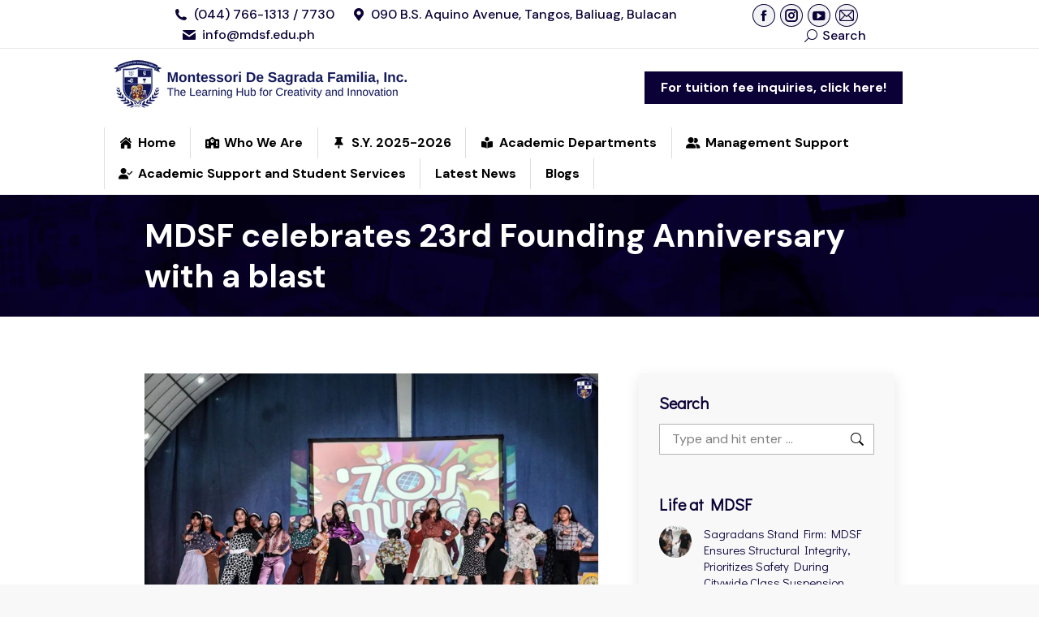

--- FILE ---
content_type: text/html; charset=UTF-8
request_url: https://www.mdsf.edu.ph/2019/mdsf-celebrates-23rd-founding-anniversary-with-a-blast/
body_size: 40603
content:
<!DOCTYPE html>
<!--[if !(IE 6) | !(IE 7) | !(IE 8)  ]><!-->
<html lang="en-US" class="no-js">
<!--<![endif]-->
<head>
	<meta charset="UTF-8" />
				<meta name="viewport" content="width=device-width, initial-scale=1, maximum-scale=1, user-scalable=0"/>
				<link rel="profile" href="https://gmpg.org/xfn/11" />
	<meta name='robots' content='index, follow, max-image-preview:large, max-snippet:-1, max-video-preview:-1' />

	<!-- This site is optimized with the Yoast SEO plugin v26.7 - https://yoast.com/wordpress/plugins/seo/ -->
	<title>MDSF celebrates 23rd Founding Anniversary with a blast</title>
	<meta name="description" content="Looking back to the school&#039;s first step in becoming a hub for prospering students, the whole Sagradan community gathered as one to celebrate MDSF&#039;s 23rd Founding Anniversary." />
	<link rel="canonical" href="https://www.mdsf.edu.ph/2019/mdsf-celebrates-23rd-founding-anniversary-with-a-blast/" />
	<meta property="og:locale" content="en_US" />
	<meta property="og:type" content="article" />
	<meta property="og:title" content="MDSF celebrates 23rd Founding Anniversary with a blast" />
	<meta property="og:description" content="Looking back to the school&#039;s first step in becoming a hub for prospering students, the whole Sagradan community gathered as one to celebrate MDSF&#039;s 23rd Founding Anniversary." />
	<meta property="og:url" content="https://www.mdsf.edu.ph/2019/mdsf-celebrates-23rd-founding-anniversary-with-a-blast/" />
	<meta property="og:site_name" content="Montessori De Sagrada Familia, Inc." />
	<meta property="article:published_time" content="2019-12-26T04:44:12+00:00" />
	<meta property="og:image" content="https://www.mdsf.edu.ph/wp-content/uploads/2019/12/6-1.png" />
	<meta property="og:image:width" content="874" />
	<meta property="og:image:height" content="582" />
	<meta property="og:image:type" content="image/png" />
	<meta name="author" content="mdsfedup" />
	<meta name="twitter:card" content="summary_large_image" />
	<meta name="twitter:label1" content="Written by" />
	<meta name="twitter:data1" content="mdsfedup" />
	<meta name="twitter:label2" content="Est. reading time" />
	<meta name="twitter:data2" content="1 minute" />
	<script type="application/ld+json" class="yoast-schema-graph">{"@context":"https://schema.org","@graph":[{"@type":"Article","@id":"https://www.mdsf.edu.ph/2019/mdsf-celebrates-23rd-founding-anniversary-with-a-blast/#article","isPartOf":{"@id":"https://www.mdsf.edu.ph/2019/mdsf-celebrates-23rd-founding-anniversary-with-a-blast/"},"author":{"name":"mdsfedup","@id":"https://www.mdsf.edu.ph/#/schema/person/be31deba2f48b7007bf67f54178e7f4b"},"headline":"MDSF celebrates 23rd Founding Anniversary with a blast","datePublished":"2019-12-26T04:44:12+00:00","mainEntityOfPage":{"@id":"https://www.mdsf.edu.ph/2019/mdsf-celebrates-23rd-founding-anniversary-with-a-blast/"},"wordCount":293,"publisher":{"@id":"https://www.mdsf.edu.ph/#organization"},"image":{"@id":"https://www.mdsf.edu.ph/2019/mdsf-celebrates-23rd-founding-anniversary-with-a-blast/#primaryimage"},"thumbnailUrl":"https://www.mdsf.edu.ph/wp-content/uploads/2019/12/6-1.png","keywords":["Baliuag Bulacan","Baliuag University","baliwag bulacan","best preschool in baliwag","best school in Baliuag","best school in baliwag","best school in bulacan","Immaculate Conception School of Baliuag","Marian College of Baliuag","MDSF","mdsf 2019","montessori de sagrada familia","private school in Baliuag","private school in Baliuag Bulacan","private school in baliwag","San Benildo Integrated School","St. Mary's College of Baliuag","The Little Campus North Bend School"],"articleSection":["Blog","Institutional Achievements","School Activities","Senior High School"],"inLanguage":"en-US"},{"@type":"WebPage","@id":"https://www.mdsf.edu.ph/2019/mdsf-celebrates-23rd-founding-anniversary-with-a-blast/","url":"https://www.mdsf.edu.ph/2019/mdsf-celebrates-23rd-founding-anniversary-with-a-blast/","name":"MDSF celebrates 23rd Founding Anniversary with a blast","isPartOf":{"@id":"https://www.mdsf.edu.ph/#website"},"primaryImageOfPage":{"@id":"https://www.mdsf.edu.ph/2019/mdsf-celebrates-23rd-founding-anniversary-with-a-blast/#primaryimage"},"image":{"@id":"https://www.mdsf.edu.ph/2019/mdsf-celebrates-23rd-founding-anniversary-with-a-blast/#primaryimage"},"thumbnailUrl":"https://www.mdsf.edu.ph/wp-content/uploads/2019/12/6-1.png","datePublished":"2019-12-26T04:44:12+00:00","description":"Looking back to the school's first step in becoming a hub for prospering students, the whole Sagradan community gathered as one to celebrate MDSF's 23rd Founding Anniversary.","breadcrumb":{"@id":"https://www.mdsf.edu.ph/2019/mdsf-celebrates-23rd-founding-anniversary-with-a-blast/#breadcrumb"},"inLanguage":"en-US","potentialAction":[{"@type":"ReadAction","target":["https://www.mdsf.edu.ph/2019/mdsf-celebrates-23rd-founding-anniversary-with-a-blast/"]}]},{"@type":"ImageObject","inLanguage":"en-US","@id":"https://www.mdsf.edu.ph/2019/mdsf-celebrates-23rd-founding-anniversary-with-a-blast/#primaryimage","url":"https://www.mdsf.edu.ph/wp-content/uploads/2019/12/6-1.png","contentUrl":"https://www.mdsf.edu.ph/wp-content/uploads/2019/12/6-1.png","width":874,"height":582},{"@type":"BreadcrumbList","@id":"https://www.mdsf.edu.ph/2019/mdsf-celebrates-23rd-founding-anniversary-with-a-blast/#breadcrumb","itemListElement":[{"@type":"ListItem","position":1,"name":"Home","item":"https://www.mdsf.edu.ph/"},{"@type":"ListItem","position":2,"name":"Posts Page","item":"https://www.mdsf.edu.ph/posts-page/"},{"@type":"ListItem","position":3,"name":"MDSF celebrates 23rd Founding Anniversary with a blast"}]},{"@type":"WebSite","@id":"https://www.mdsf.edu.ph/#website","url":"https://www.mdsf.edu.ph/","name":"Montessori De Sagrada Familia, Inc.","description":"The Learning Hub For Creativity And Innovation","publisher":{"@id":"https://www.mdsf.edu.ph/#organization"},"potentialAction":[{"@type":"SearchAction","target":{"@type":"EntryPoint","urlTemplate":"https://www.mdsf.edu.ph/?s={search_term_string}"},"query-input":{"@type":"PropertyValueSpecification","valueRequired":true,"valueName":"search_term_string"}}],"inLanguage":"en-US"},{"@type":"Organization","@id":"https://www.mdsf.edu.ph/#organization","name":"Montessori De Sagrada Familia, Inc.","url":"https://www.mdsf.edu.ph/","logo":{"@type":"ImageObject","inLanguage":"en-US","@id":"https://www.mdsf.edu.ph/#/schema/logo/image/","url":"https://www.mdsf.edu.ph/wp-content/uploads/2022/11/MDSF-388x66px.png","contentUrl":"https://www.mdsf.edu.ph/wp-content/uploads/2022/11/MDSF-388x66px.png","width":388,"height":66,"caption":"Montessori De Sagrada Familia, Inc."},"image":{"@id":"https://www.mdsf.edu.ph/#/schema/logo/image/"}},{"@type":"Person","@id":"https://www.mdsf.edu.ph/#/schema/person/be31deba2f48b7007bf67f54178e7f4b","name":"mdsfedup","image":{"@type":"ImageObject","inLanguage":"en-US","@id":"https://www.mdsf.edu.ph/#/schema/person/image/","url":"https://secure.gravatar.com/avatar/b667f16b8de56a02a8753734cfdb70decbe60d78a192e60734232337f10ae523?s=96&d=mm&r=g","contentUrl":"https://secure.gravatar.com/avatar/b667f16b8de56a02a8753734cfdb70decbe60d78a192e60734232337f10ae523?s=96&d=mm&r=g","caption":"mdsfedup"},"url":"https://www.mdsf.edu.ph/author/mdsfedup/"}]}</script>
	<!-- / Yoast SEO plugin. -->



<script>
dataLayer = [{"title":"MDSF celebrates 23rd Founding Anniversary with a blast","author":"mdsfedup","wordcount":277,"logged_in":"false","page_id":7065,"post_date":"2019-12-26 12:44:12"}];
</script>
<!-- Google Tag Manager -->
<script>(function(w,d,s,l,i){w[l]=w[l]||[];w[l].push({'gtm.start':
new Date().getTime(),event:'gtm.js'});var f=d.getElementsByTagName(s)[0],
j=d.createElement(s),dl=l!='dataLayer'?'&l='+l:'';j.async=true;j.src=
'https://www.googletagmanager.com/gtm.js?id='+i+dl;f.parentNode.insertBefore(j,f);
})(window,document,'script','dataLayer','GTM-NJ9SLCS');</script>
<!-- End Google Tag Manager --><link rel='dns-prefetch' href='//secure.gravatar.com' />
<link rel='dns-prefetch' href='//stats.wp.com' />
<link rel='dns-prefetch' href='//fonts.googleapis.com' />
<link rel='preconnect' href='//i0.wp.com' />
<link rel='preconnect' href='//c0.wp.com' />
<link rel="alternate" type="application/rss+xml" title="Montessori De Sagrada Familia, Inc. &raquo; Feed" href="https://www.mdsf.edu.ph/feed/" />
<link rel="alternate" type="application/rss+xml" title="Montessori De Sagrada Familia, Inc. &raquo; Comments Feed" href="https://www.mdsf.edu.ph/comments/feed/" />
<link rel="alternate" title="oEmbed (JSON)" type="application/json+oembed" href="https://www.mdsf.edu.ph/wp-json/oembed/1.0/embed?url=https%3A%2F%2Fwww.mdsf.edu.ph%2F2019%2Fmdsf-celebrates-23rd-founding-anniversary-with-a-blast%2F" />
<link rel="alternate" title="oEmbed (XML)" type="text/xml+oembed" href="https://www.mdsf.edu.ph/wp-json/oembed/1.0/embed?url=https%3A%2F%2Fwww.mdsf.edu.ph%2F2019%2Fmdsf-celebrates-23rd-founding-anniversary-with-a-blast%2F&#038;format=xml" />
		<!-- This site uses the Google Analytics by ExactMetrics plugin v8.11.1 - Using Analytics tracking - https://www.exactmetrics.com/ -->
							<script src="//www.googletagmanager.com/gtag/js?id=G-BXTFWNJMDV"  data-cfasync="false" data-wpfc-render="false" async></script>
			<script data-cfasync="false" data-wpfc-render="false">
				var em_version = '8.11.1';
				var em_track_user = true;
				var em_no_track_reason = '';
								var ExactMetricsDefaultLocations = {"page_location":"https:\/\/www.mdsf.edu.ph\/2019\/mdsf-celebrates-23rd-founding-anniversary-with-a-blast\/"};
								if ( typeof ExactMetricsPrivacyGuardFilter === 'function' ) {
					var ExactMetricsLocations = (typeof ExactMetricsExcludeQuery === 'object') ? ExactMetricsPrivacyGuardFilter( ExactMetricsExcludeQuery ) : ExactMetricsPrivacyGuardFilter( ExactMetricsDefaultLocations );
				} else {
					var ExactMetricsLocations = (typeof ExactMetricsExcludeQuery === 'object') ? ExactMetricsExcludeQuery : ExactMetricsDefaultLocations;
				}

								var disableStrs = [
										'ga-disable-G-BXTFWNJMDV',
									];

				/* Function to detect opted out users */
				function __gtagTrackerIsOptedOut() {
					for (var index = 0; index < disableStrs.length; index++) {
						if (document.cookie.indexOf(disableStrs[index] + '=true') > -1) {
							return true;
						}
					}

					return false;
				}

				/* Disable tracking if the opt-out cookie exists. */
				if (__gtagTrackerIsOptedOut()) {
					for (var index = 0; index < disableStrs.length; index++) {
						window[disableStrs[index]] = true;
					}
				}

				/* Opt-out function */
				function __gtagTrackerOptout() {
					for (var index = 0; index < disableStrs.length; index++) {
						document.cookie = disableStrs[index] + '=true; expires=Thu, 31 Dec 2099 23:59:59 UTC; path=/';
						window[disableStrs[index]] = true;
					}
				}

				if ('undefined' === typeof gaOptout) {
					function gaOptout() {
						__gtagTrackerOptout();
					}
				}
								window.dataLayer = window.dataLayer || [];

				window.ExactMetricsDualTracker = {
					helpers: {},
					trackers: {},
				};
				if (em_track_user) {
					function __gtagDataLayer() {
						dataLayer.push(arguments);
					}

					function __gtagTracker(type, name, parameters) {
						if (!parameters) {
							parameters = {};
						}

						if (parameters.send_to) {
							__gtagDataLayer.apply(null, arguments);
							return;
						}

						if (type === 'event') {
														parameters.send_to = exactmetrics_frontend.v4_id;
							var hookName = name;
							if (typeof parameters['event_category'] !== 'undefined') {
								hookName = parameters['event_category'] + ':' + name;
							}

							if (typeof ExactMetricsDualTracker.trackers[hookName] !== 'undefined') {
								ExactMetricsDualTracker.trackers[hookName](parameters);
							} else {
								__gtagDataLayer('event', name, parameters);
							}
							
						} else {
							__gtagDataLayer.apply(null, arguments);
						}
					}

					__gtagTracker('js', new Date());
					__gtagTracker('set', {
						'developer_id.dNDMyYj': true,
											});
					if ( ExactMetricsLocations.page_location ) {
						__gtagTracker('set', ExactMetricsLocations);
					}
										__gtagTracker('config', 'G-BXTFWNJMDV', {"forceSSL":"true","link_attribution":"true","linker":{"domains":["mdsfportal.com"]}} );
										window.gtag = __gtagTracker;										(function () {
						/* https://developers.google.com/analytics/devguides/collection/analyticsjs/ */
						/* ga and __gaTracker compatibility shim. */
						var noopfn = function () {
							return null;
						};
						var newtracker = function () {
							return new Tracker();
						};
						var Tracker = function () {
							return null;
						};
						var p = Tracker.prototype;
						p.get = noopfn;
						p.set = noopfn;
						p.send = function () {
							var args = Array.prototype.slice.call(arguments);
							args.unshift('send');
							__gaTracker.apply(null, args);
						};
						var __gaTracker = function () {
							var len = arguments.length;
							if (len === 0) {
								return;
							}
							var f = arguments[len - 1];
							if (typeof f !== 'object' || f === null || typeof f.hitCallback !== 'function') {
								if ('send' === arguments[0]) {
									var hitConverted, hitObject = false, action;
									if ('event' === arguments[1]) {
										if ('undefined' !== typeof arguments[3]) {
											hitObject = {
												'eventAction': arguments[3],
												'eventCategory': arguments[2],
												'eventLabel': arguments[4],
												'value': arguments[5] ? arguments[5] : 1,
											}
										}
									}
									if ('pageview' === arguments[1]) {
										if ('undefined' !== typeof arguments[2]) {
											hitObject = {
												'eventAction': 'page_view',
												'page_path': arguments[2],
											}
										}
									}
									if (typeof arguments[2] === 'object') {
										hitObject = arguments[2];
									}
									if (typeof arguments[5] === 'object') {
										Object.assign(hitObject, arguments[5]);
									}
									if ('undefined' !== typeof arguments[1].hitType) {
										hitObject = arguments[1];
										if ('pageview' === hitObject.hitType) {
											hitObject.eventAction = 'page_view';
										}
									}
									if (hitObject) {
										action = 'timing' === arguments[1].hitType ? 'timing_complete' : hitObject.eventAction;
										hitConverted = mapArgs(hitObject);
										__gtagTracker('event', action, hitConverted);
									}
								}
								return;
							}

							function mapArgs(args) {
								var arg, hit = {};
								var gaMap = {
									'eventCategory': 'event_category',
									'eventAction': 'event_action',
									'eventLabel': 'event_label',
									'eventValue': 'event_value',
									'nonInteraction': 'non_interaction',
									'timingCategory': 'event_category',
									'timingVar': 'name',
									'timingValue': 'value',
									'timingLabel': 'event_label',
									'page': 'page_path',
									'location': 'page_location',
									'title': 'page_title',
									'referrer' : 'page_referrer',
								};
								for (arg in args) {
																		if (!(!args.hasOwnProperty(arg) || !gaMap.hasOwnProperty(arg))) {
										hit[gaMap[arg]] = args[arg];
									} else {
										hit[arg] = args[arg];
									}
								}
								return hit;
							}

							try {
								f.hitCallback();
							} catch (ex) {
							}
						};
						__gaTracker.create = newtracker;
						__gaTracker.getByName = newtracker;
						__gaTracker.getAll = function () {
							return [];
						};
						__gaTracker.remove = noopfn;
						__gaTracker.loaded = true;
						window['__gaTracker'] = __gaTracker;
					})();
									} else {
										console.log("");
					(function () {
						function __gtagTracker() {
							return null;
						}

						window['__gtagTracker'] = __gtagTracker;
						window['gtag'] = __gtagTracker;
					})();
									}
			</script>
							<!-- / Google Analytics by ExactMetrics -->
		<style id='wp-img-auto-sizes-contain-inline-css'>
img:is([sizes=auto i],[sizes^="auto," i]){contain-intrinsic-size:3000px 1500px}
/*# sourceURL=wp-img-auto-sizes-contain-inline-css */
</style>

<link rel='stylesheet' id='jetpack_related-posts-css' href='https://c0.wp.com/p/jetpack/15.4/modules/related-posts/related-posts.css' media='all' />
<style id='wp-emoji-styles-inline-css'>

	img.wp-smiley, img.emoji {
		display: inline !important;
		border: none !important;
		box-shadow: none !important;
		height: 1em !important;
		width: 1em !important;
		margin: 0 0.07em !important;
		vertical-align: -0.1em !important;
		background: none !important;
		padding: 0 !important;
	}
/*# sourceURL=wp-emoji-styles-inline-css */
</style>
<style id='classic-theme-styles-inline-css'>
/*! This file is auto-generated */
.wp-block-button__link{color:#fff;background-color:#32373c;border-radius:9999px;box-shadow:none;text-decoration:none;padding:calc(.667em + 2px) calc(1.333em + 2px);font-size:1.125em}.wp-block-file__button{background:#32373c;color:#fff;text-decoration:none}
/*# sourceURL=/wp-includes/css/classic-themes.min.css */
</style>
<style id='pdfemb-pdf-embedder-viewer-style-inline-css'>
.wp-block-pdfemb-pdf-embedder-viewer{max-width:none}

/*# sourceURL=https://www.mdsf.edu.ph/wp-content/plugins/pdf-embedder/block/build/style-index.css */
</style>
<link rel='stylesheet' id='mediaelement-css' href='https://c0.wp.com/c/6.9/wp-includes/js/mediaelement/mediaelementplayer-legacy.min.css' media='all' />
<link rel='stylesheet' id='wp-mediaelement-css' href='https://c0.wp.com/c/6.9/wp-includes/js/mediaelement/wp-mediaelement.min.css' media='all' />
<style id='jetpack-sharing-buttons-style-inline-css'>
.jetpack-sharing-buttons__services-list{display:flex;flex-direction:row;flex-wrap:wrap;gap:0;list-style-type:none;margin:5px;padding:0}.jetpack-sharing-buttons__services-list.has-small-icon-size{font-size:12px}.jetpack-sharing-buttons__services-list.has-normal-icon-size{font-size:16px}.jetpack-sharing-buttons__services-list.has-large-icon-size{font-size:24px}.jetpack-sharing-buttons__services-list.has-huge-icon-size{font-size:36px}@media print{.jetpack-sharing-buttons__services-list{display:none!important}}.editor-styles-wrapper .wp-block-jetpack-sharing-buttons{gap:0;padding-inline-start:0}ul.jetpack-sharing-buttons__services-list.has-background{padding:1.25em 2.375em}
/*# sourceURL=https://www.mdsf.edu.ph/wp-content/plugins/jetpack/_inc/blocks/sharing-buttons/view.css */
</style>
<style id='global-styles-inline-css'>
:root{--wp--preset--aspect-ratio--square: 1;--wp--preset--aspect-ratio--4-3: 4/3;--wp--preset--aspect-ratio--3-4: 3/4;--wp--preset--aspect-ratio--3-2: 3/2;--wp--preset--aspect-ratio--2-3: 2/3;--wp--preset--aspect-ratio--16-9: 16/9;--wp--preset--aspect-ratio--9-16: 9/16;--wp--preset--color--black: #000000;--wp--preset--color--cyan-bluish-gray: #abb8c3;--wp--preset--color--white: #FFF;--wp--preset--color--pale-pink: #f78da7;--wp--preset--color--vivid-red: #cf2e2e;--wp--preset--color--luminous-vivid-orange: #ff6900;--wp--preset--color--luminous-vivid-amber: #fcb900;--wp--preset--color--light-green-cyan: #7bdcb5;--wp--preset--color--vivid-green-cyan: #00d084;--wp--preset--color--pale-cyan-blue: #8ed1fc;--wp--preset--color--vivid-cyan-blue: #0693e3;--wp--preset--color--vivid-purple: #9b51e0;--wp--preset--color--accent: #5891e8;--wp--preset--color--dark-gray: #111;--wp--preset--color--light-gray: #767676;--wp--preset--gradient--vivid-cyan-blue-to-vivid-purple: linear-gradient(135deg,rgb(6,147,227) 0%,rgb(155,81,224) 100%);--wp--preset--gradient--light-green-cyan-to-vivid-green-cyan: linear-gradient(135deg,rgb(122,220,180) 0%,rgb(0,208,130) 100%);--wp--preset--gradient--luminous-vivid-amber-to-luminous-vivid-orange: linear-gradient(135deg,rgb(252,185,0) 0%,rgb(255,105,0) 100%);--wp--preset--gradient--luminous-vivid-orange-to-vivid-red: linear-gradient(135deg,rgb(255,105,0) 0%,rgb(207,46,46) 100%);--wp--preset--gradient--very-light-gray-to-cyan-bluish-gray: linear-gradient(135deg,rgb(238,238,238) 0%,rgb(169,184,195) 100%);--wp--preset--gradient--cool-to-warm-spectrum: linear-gradient(135deg,rgb(74,234,220) 0%,rgb(151,120,209) 20%,rgb(207,42,186) 40%,rgb(238,44,130) 60%,rgb(251,105,98) 80%,rgb(254,248,76) 100%);--wp--preset--gradient--blush-light-purple: linear-gradient(135deg,rgb(255,206,236) 0%,rgb(152,150,240) 100%);--wp--preset--gradient--blush-bordeaux: linear-gradient(135deg,rgb(254,205,165) 0%,rgb(254,45,45) 50%,rgb(107,0,62) 100%);--wp--preset--gradient--luminous-dusk: linear-gradient(135deg,rgb(255,203,112) 0%,rgb(199,81,192) 50%,rgb(65,88,208) 100%);--wp--preset--gradient--pale-ocean: linear-gradient(135deg,rgb(255,245,203) 0%,rgb(182,227,212) 50%,rgb(51,167,181) 100%);--wp--preset--gradient--electric-grass: linear-gradient(135deg,rgb(202,248,128) 0%,rgb(113,206,126) 100%);--wp--preset--gradient--midnight: linear-gradient(135deg,rgb(2,3,129) 0%,rgb(40,116,252) 100%);--wp--preset--font-size--small: 13px;--wp--preset--font-size--medium: 20px;--wp--preset--font-size--large: 36px;--wp--preset--font-size--x-large: 42px;--wp--preset--spacing--20: 0.44rem;--wp--preset--spacing--30: 0.67rem;--wp--preset--spacing--40: 1rem;--wp--preset--spacing--50: 1.5rem;--wp--preset--spacing--60: 2.25rem;--wp--preset--spacing--70: 3.38rem;--wp--preset--spacing--80: 5.06rem;--wp--preset--shadow--natural: 6px 6px 9px rgba(0, 0, 0, 0.2);--wp--preset--shadow--deep: 12px 12px 50px rgba(0, 0, 0, 0.4);--wp--preset--shadow--sharp: 6px 6px 0px rgba(0, 0, 0, 0.2);--wp--preset--shadow--outlined: 6px 6px 0px -3px rgb(255, 255, 255), 6px 6px rgb(0, 0, 0);--wp--preset--shadow--crisp: 6px 6px 0px rgb(0, 0, 0);}:where(.is-layout-flex){gap: 0.5em;}:where(.is-layout-grid){gap: 0.5em;}body .is-layout-flex{display: flex;}.is-layout-flex{flex-wrap: wrap;align-items: center;}.is-layout-flex > :is(*, div){margin: 0;}body .is-layout-grid{display: grid;}.is-layout-grid > :is(*, div){margin: 0;}:where(.wp-block-columns.is-layout-flex){gap: 2em;}:where(.wp-block-columns.is-layout-grid){gap: 2em;}:where(.wp-block-post-template.is-layout-flex){gap: 1.25em;}:where(.wp-block-post-template.is-layout-grid){gap: 1.25em;}.has-black-color{color: var(--wp--preset--color--black) !important;}.has-cyan-bluish-gray-color{color: var(--wp--preset--color--cyan-bluish-gray) !important;}.has-white-color{color: var(--wp--preset--color--white) !important;}.has-pale-pink-color{color: var(--wp--preset--color--pale-pink) !important;}.has-vivid-red-color{color: var(--wp--preset--color--vivid-red) !important;}.has-luminous-vivid-orange-color{color: var(--wp--preset--color--luminous-vivid-orange) !important;}.has-luminous-vivid-amber-color{color: var(--wp--preset--color--luminous-vivid-amber) !important;}.has-light-green-cyan-color{color: var(--wp--preset--color--light-green-cyan) !important;}.has-vivid-green-cyan-color{color: var(--wp--preset--color--vivid-green-cyan) !important;}.has-pale-cyan-blue-color{color: var(--wp--preset--color--pale-cyan-blue) !important;}.has-vivid-cyan-blue-color{color: var(--wp--preset--color--vivid-cyan-blue) !important;}.has-vivid-purple-color{color: var(--wp--preset--color--vivid-purple) !important;}.has-black-background-color{background-color: var(--wp--preset--color--black) !important;}.has-cyan-bluish-gray-background-color{background-color: var(--wp--preset--color--cyan-bluish-gray) !important;}.has-white-background-color{background-color: var(--wp--preset--color--white) !important;}.has-pale-pink-background-color{background-color: var(--wp--preset--color--pale-pink) !important;}.has-vivid-red-background-color{background-color: var(--wp--preset--color--vivid-red) !important;}.has-luminous-vivid-orange-background-color{background-color: var(--wp--preset--color--luminous-vivid-orange) !important;}.has-luminous-vivid-amber-background-color{background-color: var(--wp--preset--color--luminous-vivid-amber) !important;}.has-light-green-cyan-background-color{background-color: var(--wp--preset--color--light-green-cyan) !important;}.has-vivid-green-cyan-background-color{background-color: var(--wp--preset--color--vivid-green-cyan) !important;}.has-pale-cyan-blue-background-color{background-color: var(--wp--preset--color--pale-cyan-blue) !important;}.has-vivid-cyan-blue-background-color{background-color: var(--wp--preset--color--vivid-cyan-blue) !important;}.has-vivid-purple-background-color{background-color: var(--wp--preset--color--vivid-purple) !important;}.has-black-border-color{border-color: var(--wp--preset--color--black) !important;}.has-cyan-bluish-gray-border-color{border-color: var(--wp--preset--color--cyan-bluish-gray) !important;}.has-white-border-color{border-color: var(--wp--preset--color--white) !important;}.has-pale-pink-border-color{border-color: var(--wp--preset--color--pale-pink) !important;}.has-vivid-red-border-color{border-color: var(--wp--preset--color--vivid-red) !important;}.has-luminous-vivid-orange-border-color{border-color: var(--wp--preset--color--luminous-vivid-orange) !important;}.has-luminous-vivid-amber-border-color{border-color: var(--wp--preset--color--luminous-vivid-amber) !important;}.has-light-green-cyan-border-color{border-color: var(--wp--preset--color--light-green-cyan) !important;}.has-vivid-green-cyan-border-color{border-color: var(--wp--preset--color--vivid-green-cyan) !important;}.has-pale-cyan-blue-border-color{border-color: var(--wp--preset--color--pale-cyan-blue) !important;}.has-vivid-cyan-blue-border-color{border-color: var(--wp--preset--color--vivid-cyan-blue) !important;}.has-vivid-purple-border-color{border-color: var(--wp--preset--color--vivid-purple) !important;}.has-vivid-cyan-blue-to-vivid-purple-gradient-background{background: var(--wp--preset--gradient--vivid-cyan-blue-to-vivid-purple) !important;}.has-light-green-cyan-to-vivid-green-cyan-gradient-background{background: var(--wp--preset--gradient--light-green-cyan-to-vivid-green-cyan) !important;}.has-luminous-vivid-amber-to-luminous-vivid-orange-gradient-background{background: var(--wp--preset--gradient--luminous-vivid-amber-to-luminous-vivid-orange) !important;}.has-luminous-vivid-orange-to-vivid-red-gradient-background{background: var(--wp--preset--gradient--luminous-vivid-orange-to-vivid-red) !important;}.has-very-light-gray-to-cyan-bluish-gray-gradient-background{background: var(--wp--preset--gradient--very-light-gray-to-cyan-bluish-gray) !important;}.has-cool-to-warm-spectrum-gradient-background{background: var(--wp--preset--gradient--cool-to-warm-spectrum) !important;}.has-blush-light-purple-gradient-background{background: var(--wp--preset--gradient--blush-light-purple) !important;}.has-blush-bordeaux-gradient-background{background: var(--wp--preset--gradient--blush-bordeaux) !important;}.has-luminous-dusk-gradient-background{background: var(--wp--preset--gradient--luminous-dusk) !important;}.has-pale-ocean-gradient-background{background: var(--wp--preset--gradient--pale-ocean) !important;}.has-electric-grass-gradient-background{background: var(--wp--preset--gradient--electric-grass) !important;}.has-midnight-gradient-background{background: var(--wp--preset--gradient--midnight) !important;}.has-small-font-size{font-size: var(--wp--preset--font-size--small) !important;}.has-medium-font-size{font-size: var(--wp--preset--font-size--medium) !important;}.has-large-font-size{font-size: var(--wp--preset--font-size--large) !important;}.has-x-large-font-size{font-size: var(--wp--preset--font-size--x-large) !important;}
:where(.wp-block-post-template.is-layout-flex){gap: 1.25em;}:where(.wp-block-post-template.is-layout-grid){gap: 1.25em;}
:where(.wp-block-term-template.is-layout-flex){gap: 1.25em;}:where(.wp-block-term-template.is-layout-grid){gap: 1.25em;}
:where(.wp-block-columns.is-layout-flex){gap: 2em;}:where(.wp-block-columns.is-layout-grid){gap: 2em;}
:root :where(.wp-block-pullquote){font-size: 1.5em;line-height: 1.6;}
/*# sourceURL=global-styles-inline-css */
</style>
<link rel='stylesheet' id='the7-font-css' href='https://www.mdsf.edu.ph/wp-content/themes/dt-the7/fonts/icomoon-the7-font/icomoon-the7-font.min.css?ver=14.0.2.1' media='all' />
<link rel='stylesheet' id='the7-awesome-fonts-css' href='https://www.mdsf.edu.ph/wp-content/themes/dt-the7/fonts/FontAwesome/css/all.min.css?ver=14.0.2.1' media='all' />
<link rel='stylesheet' id='the7-awesome-fonts-back-css' href='https://www.mdsf.edu.ph/wp-content/themes/dt-the7/fonts/FontAwesome/back-compat.min.css?ver=14.0.2.1' media='all' />
<link rel='stylesheet' id='the7-Defaults-css' href='https://www.mdsf.edu.ph/wp-content/uploads/smile_fonts/Defaults/Defaults.css?ver=0ed9667c1c00f4b70401b6681696d8f8' media='all' />
<style id='jetpack_facebook_likebox-inline-css'>
.widget_facebook_likebox {
	overflow: hidden;
}

/*# sourceURL=https://www.mdsf.edu.ph/wp-content/plugins/jetpack/modules/widgets/facebook-likebox/style.css */
</style>
<link rel='stylesheet' id='dt-web-fonts-css' href='https://fonts.googleapis.com/css?family=DM+Sans:400,400italic,500,600,700,bold,normalnormal%7CRoboto:400,600,700%7CRoboto+Slab:400,600,700%7CDidact+Gothic:400,600,700,bold,boldnormal' media='all' />
<link rel='stylesheet' id='dt-main-css' href='https://www.mdsf.edu.ph/wp-content/themes/dt-the7/css/main.min.css?ver=14.0.2.1' media='all' />
<style id='dt-main-inline-css'>
body #load {
  display: block;
  height: 100%;
  overflow: hidden;
  position: fixed;
  width: 100%;
  z-index: 9901;
  opacity: 1;
  visibility: visible;
  transition: all .35s ease-out;
}
.load-wrap {
  width: 100%;
  height: 100%;
  background-position: center center;
  background-repeat: no-repeat;
  text-align: center;
  display: -ms-flexbox;
  display: -ms-flex;
  display: flex;
  -ms-align-items: center;
  -ms-flex-align: center;
  align-items: center;
  -ms-flex-flow: column wrap;
  flex-flow: column wrap;
  -ms-flex-pack: center;
  -ms-justify-content: center;
  justify-content: center;
}
.load-wrap > svg {
  position: absolute;
  top: 50%;
  left: 50%;
  transform: translate(-50%,-50%);
}
#load {
  background: var(--the7-elementor-beautiful-loading-bg,rgba(11,1,54,0.9));
  --the7-beautiful-spinner-color2: var(--the7-beautiful-spinner-color,#0b0136);
}

/*# sourceURL=dt-main-inline-css */
</style>
<link rel='stylesheet' id='the7-custom-scrollbar-css' href='https://www.mdsf.edu.ph/wp-content/themes/dt-the7/lib/custom-scrollbar/custom-scrollbar.min.css?ver=14.0.2.1' media='all' />
<link rel='stylesheet' id='the7-wpbakery-css' href='https://www.mdsf.edu.ph/wp-content/themes/dt-the7/css/wpbakery.min.css?ver=14.0.2.1' media='all' />
<link rel='stylesheet' id='the7-core-css' href='https://www.mdsf.edu.ph/wp-content/plugins/dt-the7-core/assets/css/post-type.min.css?ver=2.7.12' media='all' />
<link rel='stylesheet' id='the7-css-vars-css' href='https://www.mdsf.edu.ph/wp-content/uploads/the7-css/css-vars.css?ver=ac59bfabf9f9' media='all' />
<link rel='stylesheet' id='dt-custom-css' href='https://www.mdsf.edu.ph/wp-content/uploads/the7-css/custom.css?ver=ac59bfabf9f9' media='all' />
<link rel='stylesheet' id='dt-media-css' href='https://www.mdsf.edu.ph/wp-content/uploads/the7-css/media.css?ver=ac59bfabf9f9' media='all' />
<link rel='stylesheet' id='the7-mega-menu-css' href='https://www.mdsf.edu.ph/wp-content/uploads/the7-css/mega-menu.css?ver=ac59bfabf9f9' media='all' />
<link rel='stylesheet' id='the7-elements-albums-portfolio-css' href='https://www.mdsf.edu.ph/wp-content/uploads/the7-css/the7-elements-albums-portfolio.css?ver=ac59bfabf9f9' media='all' />
<link rel='stylesheet' id='the7-elements-css' href='https://www.mdsf.edu.ph/wp-content/uploads/the7-css/post-type-dynamic.css?ver=ac59bfabf9f9' media='all' />
<link rel='stylesheet' id='style-css' href='https://www.mdsf.edu.ph/wp-content/themes/dt-the7/style.css?ver=14.0.2.1' media='all' />
<link rel='stylesheet' id='the7-elementor-global-css' href='https://www.mdsf.edu.ph/wp-content/themes/dt-the7/css/compatibility/elementor/elementor-global.min.css?ver=14.0.2.1' media='all' />
<link rel='stylesheet' id='sharedaddy-css' href='https://c0.wp.com/p/jetpack/15.4/modules/sharedaddy/sharing.css' media='all' />
<link rel='stylesheet' id='social-logos-css' href='https://c0.wp.com/p/jetpack/15.4/_inc/social-logos/social-logos.min.css' media='all' />
<link rel='stylesheet' id='call-now-button-modern-style-css' href='https://www.mdsf.edu.ph/wp-content/plugins/call-now-button/resources/style/modern.css?ver=1.5.5' media='all' />
<script src="https://c0.wp.com/c/6.9/wp-includes/js/jquery/jquery.min.js" id="jquery-core-js"></script>
<script src="https://c0.wp.com/c/6.9/wp-includes/js/jquery/jquery-migrate.min.js" id="jquery-migrate-js"></script>
<script id="jetpack_related-posts-js-extra">
var related_posts_js_options = {"post_heading":"h4"};
//# sourceURL=jetpack_related-posts-js-extra
</script>
<script src="https://c0.wp.com/p/jetpack/15.4/_inc/build/related-posts/related-posts.min.js" id="jetpack_related-posts-js"></script>
<script src="https://www.mdsf.edu.ph/wp-content/plugins/google-analytics-dashboard-for-wp/assets/js/frontend-gtag.min.js?ver=8.11.1" id="exactmetrics-frontend-script-js" async data-wp-strategy="async"></script>
<script data-cfasync="false" data-wpfc-render="false" id='exactmetrics-frontend-script-js-extra'>var exactmetrics_frontend = {"js_events_tracking":"true","download_extensions":"zip,mp3,mpeg,pdf,docx,pptx,xlsx,rar","inbound_paths":"[{\"path\":\"\\\/go\\\/\",\"label\":\"affiliate\"},{\"path\":\"\\\/recommend\\\/\",\"label\":\"affiliate\"}]","home_url":"https:\/\/www.mdsf.edu.ph","hash_tracking":"false","v4_id":"G-BXTFWNJMDV"};</script>
<script data-jetpack-boost="ignore" src="//www.mdsf.edu.ph/wp-content/plugins/revslider/sr6/assets/js/rbtools.min.js?ver=6.7.38" async id="tp-tools-js"></script>
<script data-jetpack-boost="ignore" src="//www.mdsf.edu.ph/wp-content/plugins/revslider/sr6/assets/js/rs6.min.js?ver=6.7.38" async id="revmin-js"></script>
<script id="dt-above-fold-js-extra">
var dtLocal = {"themeUrl":"https://www.mdsf.edu.ph/wp-content/themes/dt-the7","passText":"To view this protected post, enter the password below:","moreButtonText":{"loading":"Loading...","loadMore":"Load more"},"postID":"7065","ajaxurl":"https://www.mdsf.edu.ph/wp-admin/admin-ajax.php","REST":{"baseUrl":"https://www.mdsf.edu.ph/wp-json/the7/v1","endpoints":{"sendMail":"/send-mail"}},"contactMessages":{"required":"One or more fields have an error. Please check and try again.","terms":"Please accept the privacy policy.","fillTheCaptchaError":"Please, fill the captcha."},"captchaSiteKey":"","ajaxNonce":"a1deec1835","pageData":"","themeSettings":{"smoothScroll":"off","lazyLoading":false,"desktopHeader":{"height":180},"ToggleCaptionEnabled":"disabled","ToggleCaption":"Navigation","floatingHeader":{"showAfter":94,"showMenu":true,"height":170,"logo":{"showLogo":true,"html":"\u003Cimg class=\" preload-me\" src=\"https://www.mdsf.edu.ph/wp-content/uploads/2022/11/MDSF-388x66px.png\" srcset=\"https://www.mdsf.edu.ph/wp-content/uploads/2022/11/MDSF-388x66px.png 388w, https://www.mdsf.edu.ph/wp-content/uploads/2022/11/MDSF-388x66px.png 388w\" width=\"388\" height=\"66\"   sizes=\"388px\" alt=\"Montessori De Sagrada Familia, Inc.\" /\u003E","url":"https://www.mdsf.edu.ph/"}},"topLine":{"floatingTopLine":{"logo":{"showLogo":false,"html":""}}},"mobileHeader":{"firstSwitchPoint":990,"secondSwitchPoint":500,"firstSwitchPointHeight":70,"secondSwitchPointHeight":56,"mobileToggleCaptionEnabled":"disabled","mobileToggleCaption":"Menu"},"stickyMobileHeaderFirstSwitch":{"logo":{"html":"\u003Cimg class=\" preload-me\" src=\"https://www.mdsf.edu.ph/wp-content/uploads/2022/11/MDSF-388x66px.png\" srcset=\"https://www.mdsf.edu.ph/wp-content/uploads/2022/11/MDSF-388x66px.png 388w, https://www.mdsf.edu.ph/wp-content/uploads/2022/11/MDSF-388x66px.png 388w\" width=\"388\" height=\"66\"   sizes=\"388px\" alt=\"Montessori De Sagrada Familia, Inc.\" /\u003E"}},"stickyMobileHeaderSecondSwitch":{"logo":{"html":"\u003Cimg class=\" preload-me\" src=\"https://www.mdsf.edu.ph/wp-content/uploads/2018/05/MDSF-44x44.png\" srcset=\"https://www.mdsf.edu.ph/wp-content/uploads/2018/05/MDSF-44x44.png 44w, https://www.mdsf.edu.ph/wp-content/uploads/2018/05/MDSF-88x88.png 88w\" width=\"44\" height=\"44\"   sizes=\"44px\" alt=\"Montessori De Sagrada Familia, Inc.\" /\u003E"}},"sidebar":{"switchPoint":990},"boxedWidth":"1280px"},"VCMobileScreenWidth":"768","elementor":{"settings":{"container_width":1140}}};
var dtShare = {"shareButtonText":{"facebook":"Share on Facebook","twitter":"Share on X","pinterest":"Pin it","linkedin":"Share on Linkedin","whatsapp":"Share on Whatsapp"},"overlayOpacity":"75"};
//# sourceURL=dt-above-fold-js-extra
</script>
<script src="https://www.mdsf.edu.ph/wp-content/themes/dt-the7/js/above-the-fold.min.js?ver=14.0.2.1" id="dt-above-fold-js"></script>
<script></script><link rel="https://api.w.org/" href="https://www.mdsf.edu.ph/wp-json/" /><link rel="alternate" title="JSON" type="application/json" href="https://www.mdsf.edu.ph/wp-json/wp/v2/posts/7065" /><link rel="EditURI" type="application/rsd+xml" title="RSD" href="https://www.mdsf.edu.ph/xmlrpc.php?rsd" />
	<style>img#wpstats{display:none}</style>
		<script type='text/javascript'>
				jQuery(document).ready(function($) {
				var ult_smooth_speed = 480;
				var ult_smooth_step = 80;
				$('html').attr('data-ult_smooth_speed',ult_smooth_speed).attr('data-ult_smooth_step',ult_smooth_step);
				});
			</script><meta name="generator" content="Elementor 3.34.1; features: e_font_icon_svg; settings: css_print_method-external, google_font-enabled, font_display-swap">
			<style>
				.e-con.e-parent:nth-of-type(n+4):not(.e-lazyloaded):not(.e-no-lazyload),
				.e-con.e-parent:nth-of-type(n+4):not(.e-lazyloaded):not(.e-no-lazyload) * {
					background-image: none !important;
				}
				@media screen and (max-height: 1024px) {
					.e-con.e-parent:nth-of-type(n+3):not(.e-lazyloaded):not(.e-no-lazyload),
					.e-con.e-parent:nth-of-type(n+3):not(.e-lazyloaded):not(.e-no-lazyload) * {
						background-image: none !important;
					}
				}
				@media screen and (max-height: 640px) {
					.e-con.e-parent:nth-of-type(n+2):not(.e-lazyloaded):not(.e-no-lazyload),
					.e-con.e-parent:nth-of-type(n+2):not(.e-lazyloaded):not(.e-no-lazyload) * {
						background-image: none !important;
					}
				}
			</style>
			<meta name="generator" content="Powered by WPBakery Page Builder - drag and drop page builder for WordPress."/>
<meta name="generator" content="Powered by Slider Revolution 6.7.38 - responsive, Mobile-Friendly Slider Plugin for WordPress with comfortable drag and drop interface." />
<script type="text/javascript" id="the7-loader-script">
document.addEventListener("DOMContentLoaded", function(event) {
	var load = document.getElementById("load");
	if(!load.classList.contains('loader-removed')){
		var removeLoading = setTimeout(function() {
			load.className += " loader-removed";
		}, 300);
	}
});
</script>
		<link rel="icon" href="https://www.mdsf.edu.ph/wp-content/uploads/2017/05/cropped-MDSF-logo-512x512-32x32.png" sizes="32x32" />
<link rel="icon" href="https://www.mdsf.edu.ph/wp-content/uploads/2017/05/cropped-MDSF-logo-512x512-192x192.png" sizes="192x192" />
<link rel="apple-touch-icon" href="https://www.mdsf.edu.ph/wp-content/uploads/2017/05/cropped-MDSF-logo-512x512-180x180.png" />
<meta name="msapplication-TileImage" content="https://www.mdsf.edu.ph/wp-content/uploads/2017/05/cropped-MDSF-logo-512x512-270x270.png" />
<script data-jetpack-boost="ignore">function setREVStartSize(e){
			//window.requestAnimationFrame(function() {
				window.RSIW = window.RSIW===undefined ? window.innerWidth : window.RSIW;
				window.RSIH = window.RSIH===undefined ? window.innerHeight : window.RSIH;
				try {
					var pw = document.getElementById(e.c).parentNode.offsetWidth,
						newh;
					pw = pw===0 || isNaN(pw) || (e.l=="fullwidth" || e.layout=="fullwidth") ? window.RSIW : pw;
					e.tabw = e.tabw===undefined ? 0 : parseInt(e.tabw);
					e.thumbw = e.thumbw===undefined ? 0 : parseInt(e.thumbw);
					e.tabh = e.tabh===undefined ? 0 : parseInt(e.tabh);
					e.thumbh = e.thumbh===undefined ? 0 : parseInt(e.thumbh);
					e.tabhide = e.tabhide===undefined ? 0 : parseInt(e.tabhide);
					e.thumbhide = e.thumbhide===undefined ? 0 : parseInt(e.thumbhide);
					e.mh = e.mh===undefined || e.mh=="" || e.mh==="auto" ? 0 : parseInt(e.mh,0);
					if(e.layout==="fullscreen" || e.l==="fullscreen")
						newh = Math.max(e.mh,window.RSIH);
					else{
						e.gw = Array.isArray(e.gw) ? e.gw : [e.gw];
						for (var i in e.rl) if (e.gw[i]===undefined || e.gw[i]===0) e.gw[i] = e.gw[i-1];
						e.gh = e.el===undefined || e.el==="" || (Array.isArray(e.el) && e.el.length==0)? e.gh : e.el;
						e.gh = Array.isArray(e.gh) ? e.gh : [e.gh];
						for (var i in e.rl) if (e.gh[i]===undefined || e.gh[i]===0) e.gh[i] = e.gh[i-1];
											
						var nl = new Array(e.rl.length),
							ix = 0,
							sl;
						e.tabw = e.tabhide>=pw ? 0 : e.tabw;
						e.thumbw = e.thumbhide>=pw ? 0 : e.thumbw;
						e.tabh = e.tabhide>=pw ? 0 : e.tabh;
						e.thumbh = e.thumbhide>=pw ? 0 : e.thumbh;
						for (var i in e.rl) nl[i] = e.rl[i]<window.RSIW ? 0 : e.rl[i];
						sl = nl[0];
						for (var i in nl) if (sl>nl[i] && nl[i]>0) { sl = nl[i]; ix=i;}
						var m = pw>(e.gw[ix]+e.tabw+e.thumbw) ? 1 : (pw-(e.tabw+e.thumbw)) / (e.gw[ix]);
						newh =  (e.gh[ix] * m) + (e.tabh + e.thumbh);
					}
					var el = document.getElementById(e.c);
					if (el!==null && el) el.style.height = newh+"px";
					el = document.getElementById(e.c+"_wrapper");
					if (el!==null && el) {
						el.style.height = newh+"px";
						el.style.display = "block";
					}
				} catch(e){
					console.log("Failure at Presize of Slider:" + e)
				}
			//});
		  };</script>
<noscript><style> .wpb_animate_when_almost_visible { opacity: 1; }</style></noscript></head>
<body data-rsssl=1 id="the7-body" class="wp-singular post-template-default single single-post postid-7065 single-format-standard wp-custom-logo wp-embed-responsive wp-theme-dt-the7 the7-core-ver-2.7.12 no-comments dt-responsive-on right-mobile-menu-close-icon ouside-menu-close-icon mobile-hamburger-close-bg-enable mobile-hamburger-close-bg-hover-enable  fade-medium-mobile-menu-close-icon fade-medium-menu-close-icon srcset-enabled btn-flat custom-btn-color custom-btn-hover-color footer-overlap shadow-element-decoration phantom-sticky phantom-line-decoration phantom-main-logo-on sticky-mobile-header top-header first-switch-logo-left first-switch-menu-right second-switch-logo-left second-switch-menu-right right-mobile-menu layzr-loading-on popup-message-style the7-ver-14.0.2.1 dt-fa-compatibility wpb-js-composer js-comp-ver-8.7.2 vc_responsive elementor-default elementor-kit-11472">
<!-- Google Tag Manager (noscript) -->
<noscript><iframe src="https://www.googletagmanager.com/ns.html?id=GTM-NJ9SLCS" height="0" width="0" style="display:none;visibility:hidden"></iframe></noscript>
<!-- End Google Tag Manager (noscript) --><!-- The7 14.0.2.1 -->
<div id="load" class="hourglass-loader">
	<div class="load-wrap"><style type="text/css">
    .the7-spinner {
        width: 60px;
        height: 72px;
        position: relative;
    }
    .the7-spinner > div {
        animation: spinner-animation 1.2s cubic-bezier(1, 1, 1, 1) infinite;
        width: 9px;
        left: 0;
        display: inline-block;
        position: absolute;
        background-color:var(--the7-beautiful-spinner-color2);
        height: 18px;
        top: 27px;
    }
    div.the7-spinner-animate-2 {
        animation-delay: 0.2s;
        left: 13px
    }
    div.the7-spinner-animate-3 {
        animation-delay: 0.4s;
        left: 26px
    }
    div.the7-spinner-animate-4 {
        animation-delay: 0.6s;
        left: 39px
    }
    div.the7-spinner-animate-5 {
        animation-delay: 0.8s;
        left: 52px
    }
    @keyframes spinner-animation {
        0% {
            top: 27px;
            height: 18px;
        }
        20% {
            top: 9px;
            height: 54px;
        }
        50% {
            top: 27px;
            height: 18px;
        }
        100% {
            top: 27px;
            height: 18px;
        }
    }
</style>

<div class="the7-spinner">
    <div class="the7-spinner-animate-1"></div>
    <div class="the7-spinner-animate-2"></div>
    <div class="the7-spinner-animate-3"></div>
    <div class="the7-spinner-animate-4"></div>
    <div class="the7-spinner-animate-5"></div>
</div></div>
</div>
<div id="page" >
	<a class="skip-link screen-reader-text" href="#content">Skip to content</a>

<div class="masthead classic-header center full-width-line widgets full-height dividers surround shadow-mobile-header-decoration small-mobile-menu-icon mobile-menu-icon-bg-on mobile-menu-icon-hover-bg-on show-sub-menu-on-hover show-mobile-logo" >

	<div class="top-bar full-width-line top-bar-line-hide">
	<div class="top-bar-bg" ></div>
	<div class="left-widgets mini-widgets"><span class="mini-contacts phone show-on-desktop in-top-bar-left in-menu-second-switch"><i class="fa-fw the7-mw-icon-phone-bold"></i>(044) 766-1313 / 7730</span><span class="mini-contacts address show-on-desktop in-top-bar-left in-menu-second-switch"><i class="fa-fw the7-mw-icon-address-bold"></i>090 B.S. Aquino Avenue, Tangos, Baliuag, Bulacan</span><span class="mini-contacts email show-on-desktop in-top-bar-left in-menu-second-switch"><i class="fa-fw the7-mw-icon-mail-bold"></i>info@mdsf.edu.ph</span></div><div class="right-widgets mini-widgets"><div class="soc-ico show-on-desktop in-top-bar-right in-menu-second-switch custom-bg custom-border border-on hover-custom-bg hover-disabled-border  hover-border-off"><a title="Facebook page opens in new window" href="https://www.facebook.com/SoarHighMDSF/" target="_blank" class="facebook"><span class="soc-font-icon"></span><span class="screen-reader-text">Facebook page opens in new window</span></a><a title="Instagram page opens in new window" href="https://www.instagram.com/montessoridesagradafamilia/" target="_blank" class="instagram"><span class="soc-font-icon"></span><span class="screen-reader-text">Instagram page opens in new window</span></a><a title="YouTube page opens in new window" href="https://www.youtube.com/channel/UCRTzz57jSllZc13hgCpMvWg" target="_blank" class="you-tube"><span class="soc-font-icon"></span><span class="screen-reader-text">YouTube page opens in new window</span></a><a title="Mail page opens in new window" href="mailto:info@mdsf.edu.ph" target="_blank" class="mail"><span class="soc-font-icon"></span><span class="screen-reader-text">Mail page opens in new window</span></a></div><div class="mini-search show-on-desktop in-top-bar-right in-menu-second-switch popup-search custom-icon"><form class="searchform mini-widget-searchform" role="search" method="get" action="https://www.mdsf.edu.ph/">

	<div class="screen-reader-text">Search:</div>

	
		<a href="" class="submit"><i class=" mw-icon the7-mw-icon-search"></i><span>Search</span></a>
		<div class="popup-search-wrap">
			<input type="text" aria-label="Search" class="field searchform-s" name="s" value="" placeholder="Type and hit enter …" title="Search form"/>
			<a href="" class="search-icon"  aria-label="Search"><i class="the7-mw-icon-search-bold" aria-hidden="true"></i></a>
		</div>

			<input type="submit" class="assistive-text searchsubmit" value="Go!"/>
</form>
</div></div></div>

	<header class="header-bar" role="banner">

		<div class="branding">
	<div id="site-title" class="assistive-text">Montessori De Sagrada Familia, Inc.</div>
	<div id="site-description" class="assistive-text">The Learning Hub For Creativity And Innovation</div>
	<a class="same-logo" href="https://www.mdsf.edu.ph/"><img class=" preload-me" src="https://www.mdsf.edu.ph/wp-content/uploads/2022/11/MDSF-388x66px.png" srcset="https://www.mdsf.edu.ph/wp-content/uploads/2022/11/MDSF-388x66px.png 388w, https://www.mdsf.edu.ph/wp-content/uploads/2022/11/MDSF-388x66px.png 388w" width="388" height="66"   sizes="388px" alt="Montessori De Sagrada Familia, Inc." /><img class="mobile-logo preload-me" src="https://www.mdsf.edu.ph/wp-content/uploads/2018/05/MDSF-44x44.png" srcset="https://www.mdsf.edu.ph/wp-content/uploads/2018/05/MDSF-44x44.png 44w, https://www.mdsf.edu.ph/wp-content/uploads/2018/05/MDSF-88x88.png 88w" width="44" height="44"   sizes="44px" alt="Montessori De Sagrada Familia, Inc." /></a><div class="mini-widgets"></div><div class="mini-widgets"><a href="https://www.mdsf.edu.ph/open-house-sy-2024-2025/" class="microwidget-btn mini-button header-elements-button-1 show-on-desktop near-logo-first-switch in-menu-second-switch microwidget-btn-bg-on microwidget-btn-hover-bg-on border-off hover-border-on btn-icon-align-right" target="_blank"><span>For tuition fee inquiries, click here!</span></a></div></div>

		<nav class="navigation">

			<ul id="primary-menu" class="main-nav underline-decoration upwards-line"><li class="menu-item menu-item-type-post_type menu-item-object-page menu-item-home menu-item-8117 first depth-0 dt-mega-menu mega-auto-width mega-column-2"><a href='https://www.mdsf.edu.ph/' class=' mega-menu-img mega-menu-img-left' data-level='1'><i class="fa-fw icomoon-the7-font-the7-home-022" style="margin: 0px 6px 0px 0px;" ></i><span class="menu-item-text"><span class="menu-text">Home</span></span></a></li> <li class="menu-item menu-item-type-post_type menu-item-object-page menu-item-has-children menu-item-1388 has-children depth-0"><a href='https://www.mdsf.edu.ph/about-us/' class='not-clickable-item mega-menu-img mega-menu-img-left' data-level='1' aria-haspopup='true' aria-expanded='false'><i class="fa-fw fas fa-school" style="margin: 0px 6px 0px 0px;" ></i><span class="menu-item-text"><span class="menu-text">Who We Are</span></span></a><ul class="sub-nav level-arrows-on" role="group"><li class="menu-item menu-item-type-post_type menu-item-object-page menu-item-938 first depth-1"><a href='https://www.mdsf.edu.ph/vision-mission/' data-level='2'><span class="menu-item-text"><span class="menu-text">MDSF Philosophy, Vision &#038; Mission</span></span></a></li> <li class="menu-item menu-item-type-post_type menu-item-object-page menu-item-939 depth-1"><a href='https://www.mdsf.edu.ph/core-values/' data-level='2'><span class="menu-item-text"><span class="menu-text">The Sagradan Core Values</span></span></a></li> <li class="menu-item menu-item-type-post_type menu-item-object-page menu-item-942 depth-1"><a href='https://www.mdsf.edu.ph/school-administrators/' data-level='2'><span class="menu-item-text"><span class="menu-text">School Administrators, Leadership Team and Members of the Academic Council</span></span></a></li> <li class="menu-item menu-item-type-post_type menu-item-object-page menu-item-940 depth-1"><a href='https://www.mdsf.edu.ph/organizational-chart/' data-level='2'><span class="menu-item-text"><span class="menu-text">Organizational Chart</span></span></a></li> <li class="menu-item menu-item-type-custom menu-item-object-custom menu-item-has-children menu-item-4078 has-children depth-1"><a class='not-clickable-item' data-level='2' aria-haspopup='true' aria-expanded='false'><span class="menu-item-text"><span class="menu-text">Soar High Sagradan</span></span></a><ul class="sub-nav level-arrows-on" role="group"><li class="menu-item menu-item-type-post_type menu-item-object-page menu-item-4077 first depth-2"><a href='https://www.mdsf.edu.ph/alumni/' data-level='3'><span class="menu-item-text"><span class="menu-text">Alumni</span></span></a></li> <li class="menu-item menu-item-type-post_type menu-item-object-page menu-item-5920 depth-2"><a href='https://www.mdsf.edu.ph/about-us/institutional-achievements/' data-level='3'><span class="menu-item-text"><span class="menu-text">Institutional Achievements</span></span></a></li> </ul></li> <li class="menu-item menu-item-type-post_type menu-item-object-page menu-item-941 depth-1"><a href='https://www.mdsf.edu.ph/mdsf-virtual-tour/' data-level='2'><span class="menu-item-text"><span class="menu-text">MDSF Virtual Tour</span></span></a></li> <li class="menu-item menu-item-type-post_type menu-item-object-page menu-item-1195 depth-1"><a href='https://www.mdsf.edu.ph/resources/' data-level='2'><span class="menu-item-text"><span class="menu-text">Resources</span></span></a></li> <li class="menu-item menu-item-type-post_type menu-item-object-page menu-item-8440 depth-1"><a href='https://www.mdsf.edu.ph/what-is-esc/' data-level='2'><span class="menu-item-text"><span class="menu-text">What is ESC?</span></span></a></li> <li class="menu-item menu-item-type-post_type menu-item-object-page menu-item-8445 depth-1"><a href='https://www.mdsf.edu.ph/senior-high-school-voucher-program-shs-vp/' data-level='2'><span class="menu-item-text"><span class="menu-text">Senior High School Voucher Program (SHS VP)</span></span></a></li> <li class="menu-item menu-item-type-post_type menu-item-object-page menu-item-944 depth-1"><a href='https://www.mdsf.edu.ph/contact/' data-level='2'><span class="menu-item-text"><span class="menu-text">Contact</span></span></a></li> </ul></li> <li class="menu-item menu-item-type-post_type menu-item-object-page menu-item-has-children menu-item-7436 has-children depth-0"><a href='https://www.mdsf.edu.ph/?page_id=7434' class='not-clickable-item mega-menu-img mega-menu-img-left' data-level='1' aria-haspopup='true' aria-expanded='false'><i class="fa-fw fas fa-thumbtack" style="margin: 0px 6px 0px 0px;" ></i><span class="menu-item-text"><span class="menu-text">S.Y. 2025-2026</span></span></a><ul class="sub-nav level-arrows-on" role="group"><li class="menu-item menu-item-type-post_type menu-item-object-page menu-item-8697 first depth-1"><a href='https://www.mdsf.edu.ph/create-program/' data-level='2'><span class="menu-item-text"><span class="menu-text">CREATE Program (BLENDED LEARNING: Face-to-Face and Online)</span></span></a></li> <li class="menu-item menu-item-type-post_type menu-item-object-page menu-item-8695 depth-1"><a href='https://www.mdsf.edu.ph/play-program/' data-level='2'><span class="menu-item-text"><span class="menu-text">PLAY Program (HOMESCHOOL PROGRAM)</span></span></a></li> <li class="menu-item menu-item-type-custom menu-item-object-custom menu-item-11037 depth-1"><a href='https://drive.google.com/file/d/15zlXtGWegrU2LtxzD7qoa-lue2VVTEvP/view' data-level='2'><span class="menu-item-text"><span class="menu-text">Little Casa</span></span></a></li> <li class="menu-item menu-item-type-custom menu-item-object-custom menu-item-7973 depth-1"><a href='https://www.mdsf.edu.ph/open-house-sy-2024-2025/' data-level='2'><span class="menu-item-text"><span class="menu-text">Tuition Fee Inquiry</span></span></a></li> <li class="menu-item menu-item-type-post_type menu-item-object-page menu-item-8673 depth-1"><a href='https://www.mdsf.edu.ph/admission-requirements-for-new-students/' data-level='2'><span class="menu-item-text"><span class="menu-text">Admission Requirements for New Students</span></span></a></li> <li class="menu-item menu-item-type-post_type menu-item-object-page menu-item-8672 depth-1"><a href='https://www.mdsf.edu.ph/admission-and-enrollment-procedures/' data-level='2'><span class="menu-item-text"><span class="menu-text">Admission and Enrollment Procedures for SY 2025-2026</span></span></a></li> <li class="menu-item menu-item-type-custom menu-item-object-custom menu-item-8131 depth-1"><a href='https://mdsfonline.com/online-registration/' data-level='2'><span class="menu-item-text"><span class="menu-text">Pre-registration Form for New Students &#038; Transferees</span></span></a></li> <li class="menu-item menu-item-type-post_type menu-item-object-page menu-item-7440 depth-1"><a href='https://www.mdsf.edu.ph/school-policy-on-student-withdrawal-contingency-fees-and-refund-of-school-fees/' data-level='2'><span class="menu-item-text"><span class="menu-text">School Policy on Student Withdrawal, Contingency Fees and Refund of School Fees</span></span></a></li> <li class="menu-item menu-item-type-custom menu-item-object-custom menu-item-8246 depth-1"><a href='https://www.mdsf.edu.ph/wp-content/uploads/2021/08/SCHOOLS-POLICY-ON-PAYMENT-OF-TUITION-FEE.pdf' data-level='2'><span class="menu-item-text"><span class="menu-text">School Policy on Payment of Tuition Fee</span></span></a></li> <li class="menu-item menu-item-type-post_type menu-item-object-page menu-item-7441 depth-1"><a href='https://www.mdsf.edu.ph/payment-channels/' data-level='2'><span class="menu-item-text"><span class="menu-text">Payment Channels</span></span></a></li> </ul></li> <li class="menu-item menu-item-type-post_type menu-item-object-page menu-item-has-children menu-item-1377 has-children depth-0"><a href='https://www.mdsf.edu.ph/academic-departments/' class='not-clickable-item mega-menu-img mega-menu-img-left' data-level='1' aria-haspopup='true' aria-expanded='false'><i class="fa-fw fas fa-book-reader" style="margin: 0px 6px 0px 0px;" ></i><span class="menu-item-text"><span class="menu-text">Academic Departments</span></span></a><ul class="sub-nav level-arrows-on" role="group"><li class="menu-item menu-item-type-post_type menu-item-object-page menu-item-1382 first depth-1"><a href='https://www.mdsf.edu.ph/academic-departments/preschool-department/' data-level='2'><span class="menu-item-text"><span class="menu-text">Preschool Department</span></span></a></li> <li class="menu-item menu-item-type-post_type menu-item-object-page menu-item-1381 depth-1"><a href='https://www.mdsf.edu.ph/academic-departments/elementary-department/' data-level='2'><span class="menu-item-text"><span class="menu-text">Elementary</span></span></a></li> <li class="menu-item menu-item-type-post_type menu-item-object-page menu-item-1450 depth-1"><a href='https://www.mdsf.edu.ph/academic-departments/high-school-department/' data-level='2'><span class="menu-item-text"><span class="menu-text">High School</span></span></a></li> </ul></li> <li class="menu-item menu-item-type-post_type menu-item-object-page menu-item-has-children menu-item-1357 has-children depth-0"><a href='https://www.mdsf.edu.ph/management-services/' class='not-clickable-item mega-menu-img mega-menu-img-left' data-level='1' aria-haspopup='true' aria-expanded='false'><i class="fa-fw fas fa-user-friends" style="margin: 0px 6px 0px 0px;" ></i><span class="menu-item-text"><span class="menu-text">Management Support</span></span></a><ul class="sub-nav level-arrows-on" role="group"><li class="menu-item menu-item-type-post_type menu-item-object-page menu-item-1360 first depth-1"><a href='https://www.mdsf.edu.ph/management-services/finance/' data-level='2'><span class="menu-item-text"><span class="menu-text">Finance</span></span></a></li> <li class="menu-item menu-item-type-post_type menu-item-object-page menu-item-1359 depth-1"><a href='https://www.mdsf.edu.ph/management-services/human-resource/' data-level='2'><span class="menu-item-text"><span class="menu-text">Human Resource</span></span></a></li> <li class="menu-item menu-item-type-post_type menu-item-object-page menu-item-1361 depth-1"><a href='https://www.mdsf.edu.ph/management-services/campus-management/' data-level='2'><span class="menu-item-text"><span class="menu-text">Campus Management</span></span></a></li> <li class="menu-item menu-item-type-post_type menu-item-object-page menu-item-1358 depth-1"><a href='https://www.mdsf.edu.ph/management-services/information-communication-technology/' data-level='2'><span class="menu-item-text"><span class="menu-text">Information and Communication Technology</span></span></a></li> </ul></li> <li class="menu-item menu-item-type-post_type menu-item-object-page menu-item-has-children menu-item-1411 last has-children depth-0"><a href='https://www.mdsf.edu.ph/academic-support-student-services/' class='not-clickable-item mega-menu-img mega-menu-img-left' data-level='1' aria-haspopup='true' aria-expanded='false'><i class="fa-fw fas fa-user-check" style="margin: 0px 6px 0px 0px;" ></i><span class="menu-item-text"><span class="menu-text">Academic Support and Student Services</span></span></a><ul class="sub-nav level-arrows-on" role="group"><li class="menu-item menu-item-type-post_type menu-item-object-page menu-item-1426 first depth-1"><a href='https://www.mdsf.edu.ph/library/' data-level='2'><span class="menu-item-text"><span class="menu-text">Library</span></span></a></li> <li class="menu-item menu-item-type-post_type menu-item-object-page menu-item-1906 depth-1"><a href='https://www.mdsf.edu.ph/academic-support-student-services/guidance-student-well-being/' data-level='2'><span class="menu-item-text"><span class="menu-text">Student Affairs Council</span></span></a></li> <li class="menu-item menu-item-type-post_type menu-item-object-page menu-item-1418 depth-1"><a href='https://www.mdsf.edu.ph/academic-support-student-services/registrar/' data-level='2'><span class="menu-item-text"><span class="menu-text">Registrar</span></span></a></li> <li class="menu-item menu-item-type-post_type menu-item-object-page menu-item-1624 depth-1"><a href='https://www.mdsf.edu.ph/academic-support-student-services/health-and-medical/' data-level='2'><span class="menu-item-text"><span class="menu-text">Health and Medical</span></span></a></li> <li class="menu-item menu-item-type-post_type menu-item-object-page menu-item-1417 depth-1"><a href='https://www.mdsf.edu.ph/academic-support-student-services/sports-program/' data-level='2'><span class="menu-item-text"><span class="menu-text">Sports Program</span></span></a></li> <li class="menu-item menu-item-type-post_type menu-item-object-page menu-item-1415 depth-1"><a href='https://www.mdsf.edu.ph/academic-support-student-services/food/' data-level='2'><span class="menu-item-text"><span class="menu-text">Food Services</span></span></a></li> <li class="menu-item menu-item-type-post_type menu-item-object-page menu-item-1414 depth-1"><a href='https://www.mdsf.edu.ph/academic-support-student-services/bookstore/' data-level='2'><span class="menu-item-text"><span class="menu-text">Bookstore</span></span></a></li> <li class="menu-item menu-item-type-post_type menu-item-object-page menu-item-1413 depth-1"><a href='https://www.mdsf.edu.ph/academic-support-student-services/swim-center/' data-level='2'><span class="menu-item-text"><span class="menu-text">Swim Center</span></span></a></li> <li class="menu-item menu-item-type-post_type menu-item-object-page menu-item-1885 depth-1"><a href='https://www.mdsf.edu.ph/the-chapters/' data-level='2'><span class="menu-item-text"><span class="menu-text">The Chapters / Events Hall</span></span></a></li> </ul></li> <li class="menu-item menu-item-type-post_type menu-item-object-page menu-item-1522 depth-0"><a href='https://www.mdsf.edu.ph/latest-news/' data-level='1'><span class="menu-item-text"><span class="menu-text">Latest News</span></span></a></li> <li class="menu-item menu-item-type-post_type menu-item-object-page menu-item-1521 depth-0"><a href='https://www.mdsf.edu.ph/blogs/' data-level='1'><span class="menu-item-text"><span class="menu-text">Blogs</span></span></a></li> </ul>
			<div class="mini-widgets"></div>
		</nav>

	</header>

</div>
<div role="navigation" aria-label="Main Menu" class="dt-mobile-header mobile-menu-show-divider">
	<div class="dt-close-mobile-menu-icon" aria-label="Close" role="button" tabindex="0"><div class="close-line-wrap"><span class="close-line"></span><span class="close-line"></span><span class="close-line"></span></div></div>	<ul id="mobile-menu" class="mobile-main-nav">
		<li class="menu-item menu-item-type-post_type menu-item-object-page menu-item-home menu-item-8117 first depth-0 dt-mega-menu mega-auto-width mega-column-2"><a href='https://www.mdsf.edu.ph/' class=' mega-menu-img mega-menu-img-left' data-level='1'><i class="fa-fw icomoon-the7-font-the7-home-022" style="margin: 0px 6px 0px 0px;" ></i><span class="menu-item-text"><span class="menu-text">Home</span></span></a></li> <li class="menu-item menu-item-type-post_type menu-item-object-page menu-item-has-children menu-item-1388 has-children depth-0"><a href='https://www.mdsf.edu.ph/about-us/' class='not-clickable-item mega-menu-img mega-menu-img-left' data-level='1' aria-haspopup='true' aria-expanded='false'><i class="fa-fw fas fa-school" style="margin: 0px 6px 0px 0px;" ></i><span class="menu-item-text"><span class="menu-text">Who We Are</span></span></a><ul class="sub-nav level-arrows-on" role="group"><li class="menu-item menu-item-type-post_type menu-item-object-page menu-item-938 first depth-1"><a href='https://www.mdsf.edu.ph/vision-mission/' data-level='2'><span class="menu-item-text"><span class="menu-text">MDSF Philosophy, Vision &#038; Mission</span></span></a></li> <li class="menu-item menu-item-type-post_type menu-item-object-page menu-item-939 depth-1"><a href='https://www.mdsf.edu.ph/core-values/' data-level='2'><span class="menu-item-text"><span class="menu-text">The Sagradan Core Values</span></span></a></li> <li class="menu-item menu-item-type-post_type menu-item-object-page menu-item-942 depth-1"><a href='https://www.mdsf.edu.ph/school-administrators/' data-level='2'><span class="menu-item-text"><span class="menu-text">School Administrators, Leadership Team and Members of the Academic Council</span></span></a></li> <li class="menu-item menu-item-type-post_type menu-item-object-page menu-item-940 depth-1"><a href='https://www.mdsf.edu.ph/organizational-chart/' data-level='2'><span class="menu-item-text"><span class="menu-text">Organizational Chart</span></span></a></li> <li class="menu-item menu-item-type-custom menu-item-object-custom menu-item-has-children menu-item-4078 has-children depth-1"><a class='not-clickable-item' data-level='2' aria-haspopup='true' aria-expanded='false'><span class="menu-item-text"><span class="menu-text">Soar High Sagradan</span></span></a><ul class="sub-nav level-arrows-on" role="group"><li class="menu-item menu-item-type-post_type menu-item-object-page menu-item-4077 first depth-2"><a href='https://www.mdsf.edu.ph/alumni/' data-level='3'><span class="menu-item-text"><span class="menu-text">Alumni</span></span></a></li> <li class="menu-item menu-item-type-post_type menu-item-object-page menu-item-5920 depth-2"><a href='https://www.mdsf.edu.ph/about-us/institutional-achievements/' data-level='3'><span class="menu-item-text"><span class="menu-text">Institutional Achievements</span></span></a></li> </ul></li> <li class="menu-item menu-item-type-post_type menu-item-object-page menu-item-941 depth-1"><a href='https://www.mdsf.edu.ph/mdsf-virtual-tour/' data-level='2'><span class="menu-item-text"><span class="menu-text">MDSF Virtual Tour</span></span></a></li> <li class="menu-item menu-item-type-post_type menu-item-object-page menu-item-1195 depth-1"><a href='https://www.mdsf.edu.ph/resources/' data-level='2'><span class="menu-item-text"><span class="menu-text">Resources</span></span></a></li> <li class="menu-item menu-item-type-post_type menu-item-object-page menu-item-8440 depth-1"><a href='https://www.mdsf.edu.ph/what-is-esc/' data-level='2'><span class="menu-item-text"><span class="menu-text">What is ESC?</span></span></a></li> <li class="menu-item menu-item-type-post_type menu-item-object-page menu-item-8445 depth-1"><a href='https://www.mdsf.edu.ph/senior-high-school-voucher-program-shs-vp/' data-level='2'><span class="menu-item-text"><span class="menu-text">Senior High School Voucher Program (SHS VP)</span></span></a></li> <li class="menu-item menu-item-type-post_type menu-item-object-page menu-item-944 depth-1"><a href='https://www.mdsf.edu.ph/contact/' data-level='2'><span class="menu-item-text"><span class="menu-text">Contact</span></span></a></li> </ul></li> <li class="menu-item menu-item-type-post_type menu-item-object-page menu-item-has-children menu-item-7436 has-children depth-0"><a href='https://www.mdsf.edu.ph/?page_id=7434' class='not-clickable-item mega-menu-img mega-menu-img-left' data-level='1' aria-haspopup='true' aria-expanded='false'><i class="fa-fw fas fa-thumbtack" style="margin: 0px 6px 0px 0px;" ></i><span class="menu-item-text"><span class="menu-text">S.Y. 2025-2026</span></span></a><ul class="sub-nav level-arrows-on" role="group"><li class="menu-item menu-item-type-post_type menu-item-object-page menu-item-8697 first depth-1"><a href='https://www.mdsf.edu.ph/create-program/' data-level='2'><span class="menu-item-text"><span class="menu-text">CREATE Program (BLENDED LEARNING: Face-to-Face and Online)</span></span></a></li> <li class="menu-item menu-item-type-post_type menu-item-object-page menu-item-8695 depth-1"><a href='https://www.mdsf.edu.ph/play-program/' data-level='2'><span class="menu-item-text"><span class="menu-text">PLAY Program (HOMESCHOOL PROGRAM)</span></span></a></li> <li class="menu-item menu-item-type-custom menu-item-object-custom menu-item-11037 depth-1"><a href='https://drive.google.com/file/d/15zlXtGWegrU2LtxzD7qoa-lue2VVTEvP/view' data-level='2'><span class="menu-item-text"><span class="menu-text">Little Casa</span></span></a></li> <li class="menu-item menu-item-type-custom menu-item-object-custom menu-item-7973 depth-1"><a href='https://www.mdsf.edu.ph/open-house-sy-2024-2025/' data-level='2'><span class="menu-item-text"><span class="menu-text">Tuition Fee Inquiry</span></span></a></li> <li class="menu-item menu-item-type-post_type menu-item-object-page menu-item-8673 depth-1"><a href='https://www.mdsf.edu.ph/admission-requirements-for-new-students/' data-level='2'><span class="menu-item-text"><span class="menu-text">Admission Requirements for New Students</span></span></a></li> <li class="menu-item menu-item-type-post_type menu-item-object-page menu-item-8672 depth-1"><a href='https://www.mdsf.edu.ph/admission-and-enrollment-procedures/' data-level='2'><span class="menu-item-text"><span class="menu-text">Admission and Enrollment Procedures for SY 2025-2026</span></span></a></li> <li class="menu-item menu-item-type-custom menu-item-object-custom menu-item-8131 depth-1"><a href='https://mdsfonline.com/online-registration/' data-level='2'><span class="menu-item-text"><span class="menu-text">Pre-registration Form for New Students &#038; Transferees</span></span></a></li> <li class="menu-item menu-item-type-post_type menu-item-object-page menu-item-7440 depth-1"><a href='https://www.mdsf.edu.ph/school-policy-on-student-withdrawal-contingency-fees-and-refund-of-school-fees/' data-level='2'><span class="menu-item-text"><span class="menu-text">School Policy on Student Withdrawal, Contingency Fees and Refund of School Fees</span></span></a></li> <li class="menu-item menu-item-type-custom menu-item-object-custom menu-item-8246 depth-1"><a href='https://www.mdsf.edu.ph/wp-content/uploads/2021/08/SCHOOLS-POLICY-ON-PAYMENT-OF-TUITION-FEE.pdf' data-level='2'><span class="menu-item-text"><span class="menu-text">School Policy on Payment of Tuition Fee</span></span></a></li> <li class="menu-item menu-item-type-post_type menu-item-object-page menu-item-7441 depth-1"><a href='https://www.mdsf.edu.ph/payment-channels/' data-level='2'><span class="menu-item-text"><span class="menu-text">Payment Channels</span></span></a></li> </ul></li> <li class="menu-item menu-item-type-post_type menu-item-object-page menu-item-has-children menu-item-1377 has-children depth-0"><a href='https://www.mdsf.edu.ph/academic-departments/' class='not-clickable-item mega-menu-img mega-menu-img-left' data-level='1' aria-haspopup='true' aria-expanded='false'><i class="fa-fw fas fa-book-reader" style="margin: 0px 6px 0px 0px;" ></i><span class="menu-item-text"><span class="menu-text">Academic Departments</span></span></a><ul class="sub-nav level-arrows-on" role="group"><li class="menu-item menu-item-type-post_type menu-item-object-page menu-item-1382 first depth-1"><a href='https://www.mdsf.edu.ph/academic-departments/preschool-department/' data-level='2'><span class="menu-item-text"><span class="menu-text">Preschool Department</span></span></a></li> <li class="menu-item menu-item-type-post_type menu-item-object-page menu-item-1381 depth-1"><a href='https://www.mdsf.edu.ph/academic-departments/elementary-department/' data-level='2'><span class="menu-item-text"><span class="menu-text">Elementary</span></span></a></li> <li class="menu-item menu-item-type-post_type menu-item-object-page menu-item-1450 depth-1"><a href='https://www.mdsf.edu.ph/academic-departments/high-school-department/' data-level='2'><span class="menu-item-text"><span class="menu-text">High School</span></span></a></li> </ul></li> <li class="menu-item menu-item-type-post_type menu-item-object-page menu-item-has-children menu-item-1357 has-children depth-0"><a href='https://www.mdsf.edu.ph/management-services/' class='not-clickable-item mega-menu-img mega-menu-img-left' data-level='1' aria-haspopup='true' aria-expanded='false'><i class="fa-fw fas fa-user-friends" style="margin: 0px 6px 0px 0px;" ></i><span class="menu-item-text"><span class="menu-text">Management Support</span></span></a><ul class="sub-nav level-arrows-on" role="group"><li class="menu-item menu-item-type-post_type menu-item-object-page menu-item-1360 first depth-1"><a href='https://www.mdsf.edu.ph/management-services/finance/' data-level='2'><span class="menu-item-text"><span class="menu-text">Finance</span></span></a></li> <li class="menu-item menu-item-type-post_type menu-item-object-page menu-item-1359 depth-1"><a href='https://www.mdsf.edu.ph/management-services/human-resource/' data-level='2'><span class="menu-item-text"><span class="menu-text">Human Resource</span></span></a></li> <li class="menu-item menu-item-type-post_type menu-item-object-page menu-item-1361 depth-1"><a href='https://www.mdsf.edu.ph/management-services/campus-management/' data-level='2'><span class="menu-item-text"><span class="menu-text">Campus Management</span></span></a></li> <li class="menu-item menu-item-type-post_type menu-item-object-page menu-item-1358 depth-1"><a href='https://www.mdsf.edu.ph/management-services/information-communication-technology/' data-level='2'><span class="menu-item-text"><span class="menu-text">Information and Communication Technology</span></span></a></li> </ul></li> <li class="menu-item menu-item-type-post_type menu-item-object-page menu-item-has-children menu-item-1411 last has-children depth-0"><a href='https://www.mdsf.edu.ph/academic-support-student-services/' class='not-clickable-item mega-menu-img mega-menu-img-left' data-level='1' aria-haspopup='true' aria-expanded='false'><i class="fa-fw fas fa-user-check" style="margin: 0px 6px 0px 0px;" ></i><span class="menu-item-text"><span class="menu-text">Academic Support and Student Services</span></span></a><ul class="sub-nav level-arrows-on" role="group"><li class="menu-item menu-item-type-post_type menu-item-object-page menu-item-1426 first depth-1"><a href='https://www.mdsf.edu.ph/library/' data-level='2'><span class="menu-item-text"><span class="menu-text">Library</span></span></a></li> <li class="menu-item menu-item-type-post_type menu-item-object-page menu-item-1906 depth-1"><a href='https://www.mdsf.edu.ph/academic-support-student-services/guidance-student-well-being/' data-level='2'><span class="menu-item-text"><span class="menu-text">Student Affairs Council</span></span></a></li> <li class="menu-item menu-item-type-post_type menu-item-object-page menu-item-1418 depth-1"><a href='https://www.mdsf.edu.ph/academic-support-student-services/registrar/' data-level='2'><span class="menu-item-text"><span class="menu-text">Registrar</span></span></a></li> <li class="menu-item menu-item-type-post_type menu-item-object-page menu-item-1624 depth-1"><a href='https://www.mdsf.edu.ph/academic-support-student-services/health-and-medical/' data-level='2'><span class="menu-item-text"><span class="menu-text">Health and Medical</span></span></a></li> <li class="menu-item menu-item-type-post_type menu-item-object-page menu-item-1417 depth-1"><a href='https://www.mdsf.edu.ph/academic-support-student-services/sports-program/' data-level='2'><span class="menu-item-text"><span class="menu-text">Sports Program</span></span></a></li> <li class="menu-item menu-item-type-post_type menu-item-object-page menu-item-1415 depth-1"><a href='https://www.mdsf.edu.ph/academic-support-student-services/food/' data-level='2'><span class="menu-item-text"><span class="menu-text">Food Services</span></span></a></li> <li class="menu-item menu-item-type-post_type menu-item-object-page menu-item-1414 depth-1"><a href='https://www.mdsf.edu.ph/academic-support-student-services/bookstore/' data-level='2'><span class="menu-item-text"><span class="menu-text">Bookstore</span></span></a></li> <li class="menu-item menu-item-type-post_type menu-item-object-page menu-item-1413 depth-1"><a href='https://www.mdsf.edu.ph/academic-support-student-services/swim-center/' data-level='2'><span class="menu-item-text"><span class="menu-text">Swim Center</span></span></a></li> <li class="menu-item menu-item-type-post_type menu-item-object-page menu-item-1885 depth-1"><a href='https://www.mdsf.edu.ph/the-chapters/' data-level='2'><span class="menu-item-text"><span class="menu-text">The Chapters / Events Hall</span></span></a></li> </ul></li> <li class="menu-item menu-item-type-post_type menu-item-object-page menu-item-1522 depth-0"><a href='https://www.mdsf.edu.ph/latest-news/' data-level='1'><span class="menu-item-text"><span class="menu-text">Latest News</span></span></a></li> <li class="menu-item menu-item-type-post_type menu-item-object-page menu-item-1521 depth-0"><a href='https://www.mdsf.edu.ph/blogs/' data-level='1'><span class="menu-item-text"><span class="menu-text">Blogs</span></span></a></li> 	</ul>
	<div class='mobile-mini-widgets-in-menu'></div>
</div>
<div class="page-inner">

		<div class="page-title title-left solid-bg breadcrumbs-off page-title-responsive-enabled bg-img-enabled">
			<div class="wf-wrap">

				<div class="page-title-head hgroup"><h1 class="entry-title">MDSF celebrates 23rd Founding Anniversary with a blast</h1></div>			</div>
		</div>

		

<div id="main" class="sidebar-right sidebar-divider-off">

	
	<div class="main-gradient"></div>
	<div class="wf-wrap">
	<div class="wf-container-main">

	

			<div id="content" class="content" role="main">

				
<article id="post-7065" class="single-postlike vertical-fancy-style post-7065 post type-post status-publish format-standard has-post-thumbnail category-blog category-institutional-achievements category-school-activities category-senior-high-school tag-baliuag-bulacan tag-baliuag-university tag-baliwag-bulacan tag-best-preschool-in-baliwag tag-best-school-in-baliuag tag-best-school-in-baliwag tag-best-school-in-bulacan tag-immaculate-conception-school-of-baliuag tag-marian-college-of-baliuag tag-mdsf tag-mdsf-2019 tag-montessori-de-sagrada-familia tag-private-school-in-baliuag tag-private-school-in-baliuag-bulacan tag-private-school-in-baliwag tag-san-benildo-integrated-school tag-st-marys-college-of-baliuag tag-the-little-campus-north-bend-school category-44 category-14 category-76 category-108 description-off">

	<div class="entry-content"><p><a href="https://i0.wp.com/www.mdsf.edu.ph/wp-content/uploads/2019/12/6-1.png?ssl=1" class="dt-pswp-item" data-dt-img-description="" data-large_image_width="874" data-large_image_height="582"><img data-recalc-dims="1" fetchpriority="high" decoding="async" data-attachment-id="7071" data-permalink="https://www.mdsf.edu.ph/2019/mdsf-celebrates-23rd-founding-anniversary-with-a-blast/6-21/" data-orig-file="https://www.mdsf.edu.ph/wp-content/uploads/2019/12/6-1.png" data-orig-size="874,582" data-comments-opened="0" data-image-meta="{&quot;aperture&quot;:&quot;0&quot;,&quot;credit&quot;:&quot;&quot;,&quot;camera&quot;:&quot;&quot;,&quot;caption&quot;:&quot;&quot;,&quot;created_timestamp&quot;:&quot;0&quot;,&quot;copyright&quot;:&quot;&quot;,&quot;focal_length&quot;:&quot;0&quot;,&quot;iso&quot;:&quot;0&quot;,&quot;shutter_speed&quot;:&quot;0&quot;,&quot;title&quot;:&quot;&quot;,&quot;orientation&quot;:&quot;0&quot;}" data-image-title="MDSF celebrates 23rd Founding Anniversary with a blast" data-image-description="" data-image-caption="" data-medium-file="https://www.mdsf.edu.ph/wp-content/uploads/2019/12/6-1-300x200.png" data-large-file="https://www.mdsf.edu.ph/wp-content/uploads/2019/12/6-1.png" class="aligncenter size-full wp-image-7071" src="https://i0.wp.com/www.mdsf.edu.ph/wp-content/uploads/2019/12/6-1.png?resize=874%2C582&#038;ssl=1" alt="" width="874" height="582" srcset="https://i0.wp.com/www.mdsf.edu.ph/wp-content/uploads/2019/12/6-1.png?w=874&amp;ssl=1 874w, https://i0.wp.com/www.mdsf.edu.ph/wp-content/uploads/2019/12/6-1.png?resize=300%2C200&amp;ssl=1 300w, https://i0.wp.com/www.mdsf.edu.ph/wp-content/uploads/2019/12/6-1.png?resize=768%2C511&amp;ssl=1 768w" sizes="(max-width: 874px) 100vw, 874px" /></a></p>
<p>&nbsp;</p>
<p>Looking back to the school&#8217;s first step in becoming a hub for prospering students, the whole Sagradan community gathered as one to celebrate the Montessori De Sagrada Familia&#8217;s (MDSF) 23rd Founding Anniversary, December 18.</p>
<p>With the theme of &#8220;Blast from the Past: A Fusion of Beat and Jive,&#8221; the school&#8217;s high school department prepared different performances enjoyed by the Sagradan families.</p>
<p>The event started off with a prayer and the singing of national anthem, followed by Mrs. Maria Cristina S. Silamor&#8217;s, MDSF&#8217;s principal and directress, opening remarks before proceeding to the students&#8217; presentations.</p>
<p>Sagradans caught the attention of the audience as they began with the Grade 11 students&#8217; performances which rooted from their collaboration to create their own version of &#8220;Ang Huling El Bimbo,&#8221; filling the audience&#8217;s ears with Eraserheads&#8217;s songs partnered with their talents in production and acting.</p>
<p>Grade 12 students also presented their charms as they amazed the community with their performances under &#8220;Dance Evolution&#8221; with the songs from 60&#8217;s up to the present time.</p>
<p>Meanwhile, students from Grade 7 and Grade 8 provided a different feel to the crowd as they performed three musicals known for great songs and storylines entitled &#8220;High School Musical,&#8221; &#8220;Aladdin,&#8221; and &#8220;Moana.&#8221;</p>
<p>Lastly, Grade 9 and Grade 10 students colored the whole gymnasium with festive trademarks of different festivals as they danced to the &#8220;Dinagyang Festival&#8221; and &#8220;Aliwan Festival&#8221; in front of the MDSF families.</p>
<p>Sagradans ended the celebration as they sang and danced together to a community song before saying the school&#8217;s chant: Excellence in our blood, sense of family in our hearts, with smile on their faces.</p>
<p>&nbsp;</p>
<p>By Angelica E. Gatdula</p>
<p>&nbsp;</p>
<p>#MDSF23 #ExcellenceInOurBloodSenseOfFamilyInOurHearts #SoarHighSagradans #BlastFromThePastAFusionOfBeatAndJive #SoarhighMDSF</p>
<p>&nbsp;</p>
<div class="tiled-gallery type-rectangular tiled-gallery-unresized" data-original-width="1200" data-carousel-extra='{&quot;blog_id&quot;:1,&quot;permalink&quot;:&quot;https:\/\/www.mdsf.edu.ph\/2019\/mdsf-celebrates-23rd-founding-anniversary-with-a-blast\/&quot;,&quot;likes_blog_id&quot;:129475794}' itemscope itemtype="http://schema.org/ImageGallery" > <div class="gallery-row" style="width: 1200px; height: 255px;" data-original-width="1200" data-original-height="255" > <div class="gallery-group images-1" style="width: 437px; height: 255px;" data-original-width="437" data-original-height="255" > <div class="tiled-gallery-item tiled-gallery-item-large" itemprop="associatedMedia" itemscope itemtype="http://schema.org/ImageObject"> <a href="https://www.mdsf.edu.ph/1-27/" border="0" itemprop="url"> <meta itemprop="width" content="433"> <meta itemprop="height" content="251"> <img loading="lazy" decoding="async" class="" data-attachment-id="7066" data-orig-file="https://www.mdsf.edu.ph/wp-content/uploads/2019/12/1-1.png" data-orig-size="921,534" data-comments-opened="" data-image-meta="{&quot;aperture&quot;:&quot;0&quot;,&quot;credit&quot;:&quot;&quot;,&quot;camera&quot;:&quot;&quot;,&quot;caption&quot;:&quot;&quot;,&quot;created_timestamp&quot;:&quot;0&quot;,&quot;copyright&quot;:&quot;&quot;,&quot;focal_length&quot;:&quot;0&quot;,&quot;iso&quot;:&quot;0&quot;,&quot;shutter_speed&quot;:&quot;0&quot;,&quot;title&quot;:&quot;&quot;,&quot;orientation&quot;:&quot;0&quot;}" data-image-title="MDSF celebrates 23rd Founding Anniversary with a blast" data-image-description="" data-medium-file="https://www.mdsf.edu.ph/wp-content/uploads/2019/12/1-1-300x174.png" data-large-file="https://www.mdsf.edu.ph/wp-content/uploads/2019/12/1-1.png" src="https://i0.wp.com/www.mdsf.edu.ph/wp-content/uploads/2019/12/1-1.png?w=433&#038;h=251&#038;ssl=1" srcset="https://i0.wp.com/www.mdsf.edu.ph/wp-content/uploads/2019/12/1-1.png?w=921&amp;ssl=1 921w, https://i0.wp.com/www.mdsf.edu.ph/wp-content/uploads/2019/12/1-1.png?resize=300%2C174&amp;ssl=1 300w, https://i0.wp.com/www.mdsf.edu.ph/wp-content/uploads/2019/12/1-1.png?resize=768%2C445&amp;ssl=1 768w" width="433" height="251" loading="lazy" data-original-width="433" data-original-height="251" itemprop="http://schema.org/image" title="MDSF celebrates 23rd Founding Anniversary with a blast" alt="MDSF celebrates 23rd Founding Anniversary with a blast" style="width: 433px; height: 251px;" /> </a> </div> </div> <!-- close group --> <div class="gallery-group images-1" style="width: 381px; height: 255px;" data-original-width="381" data-original-height="255" > <div class="tiled-gallery-item tiled-gallery-item-large" itemprop="associatedMedia" itemscope itemtype="http://schema.org/ImageObject"> <a href="https://www.mdsf.edu.ph/2-30/" border="0" itemprop="url"> <meta itemprop="width" content="377"> <meta itemprop="height" content="251"> <img loading="lazy" decoding="async" class="" data-attachment-id="7067" data-orig-file="https://www.mdsf.edu.ph/wp-content/uploads/2019/12/2-1.png" data-orig-size="873,581" data-comments-opened="" data-image-meta="{&quot;aperture&quot;:&quot;0&quot;,&quot;credit&quot;:&quot;&quot;,&quot;camera&quot;:&quot;&quot;,&quot;caption&quot;:&quot;&quot;,&quot;created_timestamp&quot;:&quot;0&quot;,&quot;copyright&quot;:&quot;&quot;,&quot;focal_length&quot;:&quot;0&quot;,&quot;iso&quot;:&quot;0&quot;,&quot;shutter_speed&quot;:&quot;0&quot;,&quot;title&quot;:&quot;&quot;,&quot;orientation&quot;:&quot;0&quot;}" data-image-title="MDSF celebrates 23rd Founding Anniversary with a blast" data-image-description="" data-medium-file="https://www.mdsf.edu.ph/wp-content/uploads/2019/12/2-1-300x200.png" data-large-file="https://www.mdsf.edu.ph/wp-content/uploads/2019/12/2-1.png" src="https://i0.wp.com/www.mdsf.edu.ph/wp-content/uploads/2019/12/2-1.png?w=377&#038;h=251&#038;ssl=1" srcset="https://i0.wp.com/www.mdsf.edu.ph/wp-content/uploads/2019/12/2-1.png?w=873&amp;ssl=1 873w, https://i0.wp.com/www.mdsf.edu.ph/wp-content/uploads/2019/12/2-1.png?resize=300%2C200&amp;ssl=1 300w, https://i0.wp.com/www.mdsf.edu.ph/wp-content/uploads/2019/12/2-1.png?resize=768%2C511&amp;ssl=1 768w" width="377" height="251" loading="lazy" data-original-width="377" data-original-height="251" itemprop="http://schema.org/image" title="MDSF celebrates 23rd Founding Anniversary with a blast" alt="MDSF celebrates 23rd Founding Anniversary with a blast" style="width: 377px; height: 251px;" /> </a> </div> </div> <!-- close group --> <div class="gallery-group images-1" style="width: 382px; height: 255px;" data-original-width="382" data-original-height="255" > <div class="tiled-gallery-item tiled-gallery-item-large" itemprop="associatedMedia" itemscope itemtype="http://schema.org/ImageObject"> <a href="https://www.mdsf.edu.ph/3-24/" border="0" itemprop="url"> <meta itemprop="width" content="378"> <meta itemprop="height" content="251"> <img loading="lazy" decoding="async" class="" data-attachment-id="7068" data-orig-file="https://www.mdsf.edu.ph/wp-content/uploads/2019/12/3-1.png" data-orig-size="875,581" data-comments-opened="" data-image-meta="{&quot;aperture&quot;:&quot;0&quot;,&quot;credit&quot;:&quot;&quot;,&quot;camera&quot;:&quot;&quot;,&quot;caption&quot;:&quot;&quot;,&quot;created_timestamp&quot;:&quot;0&quot;,&quot;copyright&quot;:&quot;&quot;,&quot;focal_length&quot;:&quot;0&quot;,&quot;iso&quot;:&quot;0&quot;,&quot;shutter_speed&quot;:&quot;0&quot;,&quot;title&quot;:&quot;&quot;,&quot;orientation&quot;:&quot;0&quot;}" data-image-title="MDSF celebrates 23rd Founding Anniversary with a blast" data-image-description="" data-medium-file="https://www.mdsf.edu.ph/wp-content/uploads/2019/12/3-1-300x199.png" data-large-file="https://www.mdsf.edu.ph/wp-content/uploads/2019/12/3-1.png" src="https://i0.wp.com/www.mdsf.edu.ph/wp-content/uploads/2019/12/3-1.png?w=378&#038;h=251&#038;ssl=1" srcset="https://i0.wp.com/www.mdsf.edu.ph/wp-content/uploads/2019/12/3-1.png?w=875&amp;ssl=1 875w, https://i0.wp.com/www.mdsf.edu.ph/wp-content/uploads/2019/12/3-1.png?resize=300%2C199&amp;ssl=1 300w, https://i0.wp.com/www.mdsf.edu.ph/wp-content/uploads/2019/12/3-1.png?resize=768%2C510&amp;ssl=1 768w" width="378" height="251" loading="lazy" data-original-width="378" data-original-height="251" itemprop="http://schema.org/image" title="MDSF celebrates 23rd Founding Anniversary with a blast" alt="MDSF celebrates 23rd Founding Anniversary with a blast" style="width: 378px; height: 251px;" /> </a> </div> </div> <!-- close group --> </div> <!-- close row --> <div class="gallery-row" style="width: 1200px; height: 535px;" data-original-width="1200" data-original-height="535" > <div class="gallery-group images-1" style="width: 800px; height: 535px;" data-original-width="800" data-original-height="535" > <div class="tiled-gallery-item tiled-gallery-item-large" itemprop="associatedMedia" itemscope itemtype="http://schema.org/ImageObject"> <a href="https://www.mdsf.edu.ph/4-22/" border="0" itemprop="url"> <meta itemprop="width" content="796"> <meta itemprop="height" content="531"> <img loading="lazy" decoding="async" class="" data-attachment-id="7069" data-orig-file="https://www.mdsf.edu.ph/wp-content/uploads/2019/12/4-1.png" data-orig-size="873,582" data-comments-opened="" data-image-meta="{&quot;aperture&quot;:&quot;0&quot;,&quot;credit&quot;:&quot;&quot;,&quot;camera&quot;:&quot;&quot;,&quot;caption&quot;:&quot;&quot;,&quot;created_timestamp&quot;:&quot;0&quot;,&quot;copyright&quot;:&quot;&quot;,&quot;focal_length&quot;:&quot;0&quot;,&quot;iso&quot;:&quot;0&quot;,&quot;shutter_speed&quot;:&quot;0&quot;,&quot;title&quot;:&quot;&quot;,&quot;orientation&quot;:&quot;0&quot;}" data-image-title="MDSF celebrates 23rd Founding Anniversary with a blast" data-image-description="" data-medium-file="https://www.mdsf.edu.ph/wp-content/uploads/2019/12/4-1-300x200.png" data-large-file="https://www.mdsf.edu.ph/wp-content/uploads/2019/12/4-1.png" src="https://i0.wp.com/www.mdsf.edu.ph/wp-content/uploads/2019/12/4-1.png?w=796&#038;h=531&#038;ssl=1" srcset="https://i0.wp.com/www.mdsf.edu.ph/wp-content/uploads/2019/12/4-1.png?w=873&amp;ssl=1 873w, https://i0.wp.com/www.mdsf.edu.ph/wp-content/uploads/2019/12/4-1.png?resize=300%2C200&amp;ssl=1 300w, https://i0.wp.com/www.mdsf.edu.ph/wp-content/uploads/2019/12/4-1.png?resize=768%2C512&amp;ssl=1 768w" width="796" height="531" loading="lazy" data-original-width="796" data-original-height="531" itemprop="http://schema.org/image" title="MDSF celebrates 23rd Founding Anniversary with a blast" alt="MDSF celebrates 23rd Founding Anniversary with a blast" style="width: 796px; height: 531px;" /> </a> </div> </div> <!-- close group --> <div class="gallery-group images-2" style="width: 400px; height: 535px;" data-original-width="400" data-original-height="535" > <div class="tiled-gallery-item tiled-gallery-item-large" itemprop="associatedMedia" itemscope itemtype="http://schema.org/ImageObject"> <a href="https://www.mdsf.edu.ph/5-21/" border="0" itemprop="url"> <meta itemprop="width" content="396"> <meta itemprop="height" content="263"> <img loading="lazy" decoding="async" class="" data-attachment-id="7070" data-orig-file="https://www.mdsf.edu.ph/wp-content/uploads/2019/12/5-1.png" data-orig-size="875,581" data-comments-opened="" data-image-meta="{&quot;aperture&quot;:&quot;0&quot;,&quot;credit&quot;:&quot;&quot;,&quot;camera&quot;:&quot;&quot;,&quot;caption&quot;:&quot;&quot;,&quot;created_timestamp&quot;:&quot;0&quot;,&quot;copyright&quot;:&quot;&quot;,&quot;focal_length&quot;:&quot;0&quot;,&quot;iso&quot;:&quot;0&quot;,&quot;shutter_speed&quot;:&quot;0&quot;,&quot;title&quot;:&quot;&quot;,&quot;orientation&quot;:&quot;0&quot;}" data-image-title="MDSF celebrates 23rd Founding Anniversary with a blast" data-image-description="" data-medium-file="https://www.mdsf.edu.ph/wp-content/uploads/2019/12/5-1-300x199.png" data-large-file="https://www.mdsf.edu.ph/wp-content/uploads/2019/12/5-1.png" src="https://i0.wp.com/www.mdsf.edu.ph/wp-content/uploads/2019/12/5-1.png?w=396&#038;h=263&#038;ssl=1" srcset="https://i0.wp.com/www.mdsf.edu.ph/wp-content/uploads/2019/12/5-1.png?w=875&amp;ssl=1 875w, https://i0.wp.com/www.mdsf.edu.ph/wp-content/uploads/2019/12/5-1.png?resize=300%2C199&amp;ssl=1 300w, https://i0.wp.com/www.mdsf.edu.ph/wp-content/uploads/2019/12/5-1.png?resize=768%2C510&amp;ssl=1 768w" width="396" height="263" loading="lazy" data-original-width="396" data-original-height="263" itemprop="http://schema.org/image" title="MDSF celebrates 23rd Founding Anniversary with a blast" alt="MDSF celebrates 23rd Founding Anniversary with a blast" style="width: 396px; height: 263px;" /> </a> </div> <div class="tiled-gallery-item tiled-gallery-item-large" itemprop="associatedMedia" itemscope itemtype="http://schema.org/ImageObject"> <a href="https://www.mdsf.edu.ph/2019/mdsf-celebrates-23rd-founding-anniversary-with-a-blast/6-21/" border="0" itemprop="url"> <meta itemprop="width" content="396"> <meta itemprop="height" content="264"> <img loading="lazy" decoding="async" class="" data-attachment-id="7071" data-orig-file="https://www.mdsf.edu.ph/wp-content/uploads/2019/12/6-1.png" data-orig-size="874,582" data-comments-opened="" data-image-meta="{&quot;aperture&quot;:&quot;0&quot;,&quot;credit&quot;:&quot;&quot;,&quot;camera&quot;:&quot;&quot;,&quot;caption&quot;:&quot;&quot;,&quot;created_timestamp&quot;:&quot;0&quot;,&quot;copyright&quot;:&quot;&quot;,&quot;focal_length&quot;:&quot;0&quot;,&quot;iso&quot;:&quot;0&quot;,&quot;shutter_speed&quot;:&quot;0&quot;,&quot;title&quot;:&quot;&quot;,&quot;orientation&quot;:&quot;0&quot;}" data-image-title="MDSF celebrates 23rd Founding Anniversary with a blast" data-image-description="" data-medium-file="https://www.mdsf.edu.ph/wp-content/uploads/2019/12/6-1-300x200.png" data-large-file="https://www.mdsf.edu.ph/wp-content/uploads/2019/12/6-1.png" src="https://i0.wp.com/www.mdsf.edu.ph/wp-content/uploads/2019/12/6-1.png?w=396&#038;h=264&#038;ssl=1" srcset="https://i0.wp.com/www.mdsf.edu.ph/wp-content/uploads/2019/12/6-1.png?w=874&amp;ssl=1 874w, https://i0.wp.com/www.mdsf.edu.ph/wp-content/uploads/2019/12/6-1.png?resize=300%2C200&amp;ssl=1 300w, https://i0.wp.com/www.mdsf.edu.ph/wp-content/uploads/2019/12/6-1.png?resize=768%2C511&amp;ssl=1 768w" width="396" height="264" loading="lazy" data-original-width="396" data-original-height="264" itemprop="http://schema.org/image" title="MDSF celebrates 23rd Founding Anniversary with a blast" alt="MDSF celebrates 23rd Founding Anniversary with a blast" style="width: 396px; height: 264px;" /> </a> </div> </div> <!-- close group --> </div> <!-- close row --> <div class="gallery-row" style="width: 1200px; height: 201px;" data-original-width="1200" data-original-height="201" > <div class="gallery-group images-1" style="width: 300px; height: 201px;" data-original-width="300" data-original-height="201" > <div class="tiled-gallery-item tiled-gallery-item-large" itemprop="associatedMedia" itemscope itemtype="http://schema.org/ImageObject"> <a href="https://www.mdsf.edu.ph/7-14/" border="0" itemprop="url"> <meta itemprop="width" content="296"> <meta itemprop="height" content="197"> <img loading="lazy" decoding="async" class="" data-attachment-id="7072" data-orig-file="https://www.mdsf.edu.ph/wp-content/uploads/2019/12/7-1.png" data-orig-size="874,580" data-comments-opened="" data-image-meta="{&quot;aperture&quot;:&quot;0&quot;,&quot;credit&quot;:&quot;&quot;,&quot;camera&quot;:&quot;&quot;,&quot;caption&quot;:&quot;&quot;,&quot;created_timestamp&quot;:&quot;0&quot;,&quot;copyright&quot;:&quot;&quot;,&quot;focal_length&quot;:&quot;0&quot;,&quot;iso&quot;:&quot;0&quot;,&quot;shutter_speed&quot;:&quot;0&quot;,&quot;title&quot;:&quot;&quot;,&quot;orientation&quot;:&quot;0&quot;}" data-image-title="MDSF celebrates 23rd Founding Anniversary with a blast" data-image-description="" data-medium-file="https://www.mdsf.edu.ph/wp-content/uploads/2019/12/7-1-300x199.png" data-large-file="https://www.mdsf.edu.ph/wp-content/uploads/2019/12/7-1.png" src="https://i0.wp.com/www.mdsf.edu.ph/wp-content/uploads/2019/12/7-1.png?w=296&#038;h=197&#038;ssl=1" srcset="https://i0.wp.com/www.mdsf.edu.ph/wp-content/uploads/2019/12/7-1.png?w=874&amp;ssl=1 874w, https://i0.wp.com/www.mdsf.edu.ph/wp-content/uploads/2019/12/7-1.png?resize=300%2C199&amp;ssl=1 300w, https://i0.wp.com/www.mdsf.edu.ph/wp-content/uploads/2019/12/7-1.png?resize=768%2C510&amp;ssl=1 768w" width="296" height="197" loading="lazy" data-original-width="296" data-original-height="197" itemprop="http://schema.org/image" title="MDSF celebrates 23rd Founding Anniversary with a blast" alt="MDSF celebrates 23rd Founding Anniversary with a blast" style="width: 296px; height: 197px;" /> </a> </div> </div> <!-- close group --> <div class="gallery-group images-1" style="width: 299px; height: 201px;" data-original-width="299" data-original-height="201" > <div class="tiled-gallery-item tiled-gallery-item-large" itemprop="associatedMedia" itemscope itemtype="http://schema.org/ImageObject"> <a href="https://www.mdsf.edu.ph/8-14/" border="0" itemprop="url"> <meta itemprop="width" content="295"> <meta itemprop="height" content="197"> <img loading="lazy" decoding="async" class="" data-attachment-id="7073" data-orig-file="https://www.mdsf.edu.ph/wp-content/uploads/2019/12/8-1.png" data-orig-size="874,583" data-comments-opened="" data-image-meta="{&quot;aperture&quot;:&quot;0&quot;,&quot;credit&quot;:&quot;&quot;,&quot;camera&quot;:&quot;&quot;,&quot;caption&quot;:&quot;&quot;,&quot;created_timestamp&quot;:&quot;0&quot;,&quot;copyright&quot;:&quot;&quot;,&quot;focal_length&quot;:&quot;0&quot;,&quot;iso&quot;:&quot;0&quot;,&quot;shutter_speed&quot;:&quot;0&quot;,&quot;title&quot;:&quot;&quot;,&quot;orientation&quot;:&quot;0&quot;}" data-image-title="MDSF celebrates 23rd Founding Anniversary with a blast" data-image-description="" data-medium-file="https://www.mdsf.edu.ph/wp-content/uploads/2019/12/8-1-300x200.png" data-large-file="https://www.mdsf.edu.ph/wp-content/uploads/2019/12/8-1.png" src="https://i0.wp.com/www.mdsf.edu.ph/wp-content/uploads/2019/12/8-1.png?w=295&#038;h=197&#038;ssl=1" srcset="https://i0.wp.com/www.mdsf.edu.ph/wp-content/uploads/2019/12/8-1.png?w=874&amp;ssl=1 874w, https://i0.wp.com/www.mdsf.edu.ph/wp-content/uploads/2019/12/8-1.png?resize=300%2C200&amp;ssl=1 300w, https://i0.wp.com/www.mdsf.edu.ph/wp-content/uploads/2019/12/8-1.png?resize=768%2C512&amp;ssl=1 768w" width="295" height="197" loading="lazy" data-original-width="295" data-original-height="197" itemprop="http://schema.org/image" title="MDSF celebrates 23rd Founding Anniversary with a blast" alt="MDSF celebrates 23rd Founding Anniversary with a blast" style="width: 295px; height: 197px;" /> </a> </div> </div> <!-- close group --> <div class="gallery-group images-1" style="width: 301px; height: 201px;" data-original-width="301" data-original-height="201" > <div class="tiled-gallery-item tiled-gallery-item-large" itemprop="associatedMedia" itemscope itemtype="http://schema.org/ImageObject"> <a href="https://www.mdsf.edu.ph/9-12/" border="0" itemprop="url"> <meta itemprop="width" content="297"> <meta itemprop="height" content="197"> <img loading="lazy" decoding="async" class="" data-attachment-id="7074" data-orig-file="https://www.mdsf.edu.ph/wp-content/uploads/2019/12/9-1.png" data-orig-size="872,577" data-comments-opened="" data-image-meta="{&quot;aperture&quot;:&quot;0&quot;,&quot;credit&quot;:&quot;&quot;,&quot;camera&quot;:&quot;&quot;,&quot;caption&quot;:&quot;&quot;,&quot;created_timestamp&quot;:&quot;0&quot;,&quot;copyright&quot;:&quot;&quot;,&quot;focal_length&quot;:&quot;0&quot;,&quot;iso&quot;:&quot;0&quot;,&quot;shutter_speed&quot;:&quot;0&quot;,&quot;title&quot;:&quot;&quot;,&quot;orientation&quot;:&quot;0&quot;}" data-image-title="MDSF celebrates 23rd Founding Anniversary with a blast" data-image-description="" data-medium-file="https://www.mdsf.edu.ph/wp-content/uploads/2019/12/9-1-300x199.png" data-large-file="https://www.mdsf.edu.ph/wp-content/uploads/2019/12/9-1.png" src="https://i0.wp.com/www.mdsf.edu.ph/wp-content/uploads/2019/12/9-1.png?w=297&#038;h=197&#038;ssl=1" srcset="https://i0.wp.com/www.mdsf.edu.ph/wp-content/uploads/2019/12/9-1.png?w=872&amp;ssl=1 872w, https://i0.wp.com/www.mdsf.edu.ph/wp-content/uploads/2019/12/9-1.png?resize=300%2C199&amp;ssl=1 300w, https://i0.wp.com/www.mdsf.edu.ph/wp-content/uploads/2019/12/9-1.png?resize=768%2C508&amp;ssl=1 768w" width="297" height="197" loading="lazy" data-original-width="297" data-original-height="197" itemprop="http://schema.org/image" title="MDSF celebrates 23rd Founding Anniversary with a blast" alt="MDSF celebrates 23rd Founding Anniversary with a blast" style="width: 297px; height: 197px;" /> </a> </div> </div> <!-- close group --> <div class="gallery-group images-1" style="width: 300px; height: 201px;" data-original-width="300" data-original-height="201" > <div class="tiled-gallery-item tiled-gallery-item-large" itemprop="associatedMedia" itemscope itemtype="http://schema.org/ImageObject"> <a href="https://www.mdsf.edu.ph/10-11/" border="0" itemprop="url"> <meta itemprop="width" content="296"> <meta itemprop="height" content="197"> <img loading="lazy" decoding="async" class="" data-attachment-id="7075" data-orig-file="https://www.mdsf.edu.ph/wp-content/uploads/2019/12/10-1.png" data-orig-size="873,579" data-comments-opened="" data-image-meta="{&quot;aperture&quot;:&quot;0&quot;,&quot;credit&quot;:&quot;&quot;,&quot;camera&quot;:&quot;&quot;,&quot;caption&quot;:&quot;&quot;,&quot;created_timestamp&quot;:&quot;0&quot;,&quot;copyright&quot;:&quot;&quot;,&quot;focal_length&quot;:&quot;0&quot;,&quot;iso&quot;:&quot;0&quot;,&quot;shutter_speed&quot;:&quot;0&quot;,&quot;title&quot;:&quot;&quot;,&quot;orientation&quot;:&quot;0&quot;}" data-image-title="MDSF celebrates 23rd Founding Anniversary with a blast" data-image-description="" data-medium-file="https://www.mdsf.edu.ph/wp-content/uploads/2019/12/10-1-300x199.png" data-large-file="https://www.mdsf.edu.ph/wp-content/uploads/2019/12/10-1.png" src="https://i0.wp.com/www.mdsf.edu.ph/wp-content/uploads/2019/12/10-1.png?w=296&#038;h=197&#038;ssl=1" srcset="https://i0.wp.com/www.mdsf.edu.ph/wp-content/uploads/2019/12/10-1.png?w=873&amp;ssl=1 873w, https://i0.wp.com/www.mdsf.edu.ph/wp-content/uploads/2019/12/10-1.png?resize=300%2C199&amp;ssl=1 300w, https://i0.wp.com/www.mdsf.edu.ph/wp-content/uploads/2019/12/10-1.png?resize=768%2C509&amp;ssl=1 768w" width="296" height="197" loading="lazy" data-original-width="296" data-original-height="197" itemprop="http://schema.org/image" title="MDSF celebrates 23rd Founding Anniversary with a blast" alt="MDSF celebrates 23rd Founding Anniversary with a blast" style="width: 296px; height: 197px;" /> </a> </div> </div> <!-- close group --> </div> <!-- close row --> </div>
<div class="sharedaddy sd-sharing-enabled"><div class="robots-nocontent sd-block sd-social sd-social-icon sd-sharing"><h3 class="sd-title">Sharing is caring!</h3><div class="sd-content"><ul><li class="share-facebook"><a rel="nofollow noopener noreferrer"
				data-shared="sharing-facebook-7065"
				class="share-facebook sd-button share-icon no-text"
				href="https://www.mdsf.edu.ph/2019/mdsf-celebrates-23rd-founding-anniversary-with-a-blast/?share=facebook"
				target="_blank"
				aria-labelledby="sharing-facebook-7065"
				>
				<span id="sharing-facebook-7065" hidden>Click to share on Facebook (Opens in new window)</span>
				<span>Facebook</span>
			</a></li><li class="share-twitter"><a rel="nofollow noopener noreferrer"
				data-shared="sharing-twitter-7065"
				class="share-twitter sd-button share-icon no-text"
				href="https://www.mdsf.edu.ph/2019/mdsf-celebrates-23rd-founding-anniversary-with-a-blast/?share=twitter"
				target="_blank"
				aria-labelledby="sharing-twitter-7065"
				>
				<span id="sharing-twitter-7065" hidden>Click to share on X (Opens in new window)</span>
				<span>X</span>
			</a></li><li class="share-pinterest"><a rel="nofollow noopener noreferrer"
				data-shared="sharing-pinterest-7065"
				class="share-pinterest sd-button share-icon no-text"
				href="https://www.mdsf.edu.ph/2019/mdsf-celebrates-23rd-founding-anniversary-with-a-blast/?share=pinterest"
				target="_blank"
				aria-labelledby="sharing-pinterest-7065"
				>
				<span id="sharing-pinterest-7065" hidden>Click to share on Pinterest (Opens in new window)</span>
				<span>Pinterest</span>
			</a></li><li class="share-tumblr"><a rel="nofollow noopener noreferrer"
				data-shared="sharing-tumblr-7065"
				class="share-tumblr sd-button share-icon no-text"
				href="https://www.mdsf.edu.ph/2019/mdsf-celebrates-23rd-founding-anniversary-with-a-blast/?share=tumblr"
				target="_blank"
				aria-labelledby="sharing-tumblr-7065"
				>
				<span id="sharing-tumblr-7065" hidden>Click to share on Tumblr (Opens in new window)</span>
				<span>Tumblr</span>
			</a></li><li class="share-reddit"><a rel="nofollow noopener noreferrer"
				data-shared="sharing-reddit-7065"
				class="share-reddit sd-button share-icon no-text"
				href="https://www.mdsf.edu.ph/2019/mdsf-celebrates-23rd-founding-anniversary-with-a-blast/?share=reddit"
				target="_blank"
				aria-labelledby="sharing-reddit-7065"
				>
				<span id="sharing-reddit-7065" hidden>Click to share on Reddit (Opens in new window)</span>
				<span>Reddit</span>
			</a></li><li class="share-email"><a rel="nofollow noopener noreferrer"
				data-shared="sharing-email-7065"
				class="share-email sd-button share-icon no-text"
				href="mailto:?subject=%5BShared%20Post%5D%20MDSF%20celebrates%2023rd%20Founding%20Anniversary%20with%20a%20blast&#038;body=https%3A%2F%2Fwww.mdsf.edu.ph%2F2019%2Fmdsf-celebrates-23rd-founding-anniversary-with-a-blast%2F&#038;share=email"
				target="_blank"
				aria-labelledby="sharing-email-7065"
				data-email-share-error-title="Do you have email set up?" data-email-share-error-text="If you&#039;re having problems sharing via email, you might not have email set up for your browser. You may need to create a new email yourself." data-email-share-nonce="e8908ae852" data-email-share-track-url="https://www.mdsf.edu.ph/2019/mdsf-celebrates-23rd-founding-anniversary-with-a-blast/?share=email">
				<span id="sharing-email-7065" hidden>Click to email a link to a friend (Opens in new window)</span>
				<span>Email</span>
			</a></li><li><a href="#" class="sharing-anchor sd-button share-more"><span>More</span></a></li><li class="share-end"></li></ul><div class="sharing-hidden"><div class="inner" style="display: none;width:150px;"><ul style="background-image:none;"><li class="share-print"><a rel="nofollow noopener noreferrer"
				data-shared="sharing-print-7065"
				class="share-print sd-button share-icon no-text"
				href="https://www.mdsf.edu.ph/2019/mdsf-celebrates-23rd-founding-anniversary-with-a-blast/#print?share=print"
				target="_blank"
				aria-labelledby="sharing-print-7065"
				>
				<span id="sharing-print-7065" hidden>Click to print (Opens in new window)</span>
				<span>Print</span>
			</a></li><li class="share-end"></li></ul></div></div></div></div></div>
<div id='jp-relatedposts' class='jp-relatedposts' >
	<h3 class="jp-relatedposts-headline"><em>Related</em></h3>
</div></div>
</article>

			</div><!-- #content -->

			
	<aside id="sidebar" class="sidebar solid-bg sidebar-shadow-decoration">
		<div class="sidebar-content widget-divider-off">
			<section id="search-5" class="widget widget_search"><div class="widget-title">Search</div><form class="searchform" role="search" method="get" action="https://www.mdsf.edu.ph/">
    <label for="the7-search" class="screen-reader-text">Search:</label>
    <input type="text" id="the7-search" class="field searchform-s" name="s" value="" placeholder="Type and hit enter &hellip;" />
    <input type="submit" class="assistive-text searchsubmit" value="Go!" />
    <a href="" class="submit"><svg version="1.1" xmlns="http://www.w3.org/2000/svg" xmlns:xlink="http://www.w3.org/1999/xlink" x="0px" y="0px" viewBox="0 0 16 16" style="enable-background:new 0 0 16 16;" xml:space="preserve"><path d="M11.7,10.3c2.1-2.9,1.5-7-1.4-9.1s-7-1.5-9.1,1.4s-1.5,7,1.4,9.1c2.3,1.7,5.4,1.7,7.7,0h0c0,0,0.1,0.1,0.1,0.1l3.8,3.8c0.4,0.4,1,0.4,1.4,0s0.4-1,0-1.4l-3.8-3.9C11.8,10.4,11.8,10.4,11.7,10.3L11.7,10.3z M12,6.5c0,3-2.5,5.5-5.5,5.5S1,9.5,1,6.5S3.5,1,6.5,1S12,3.5,12,6.5z"/></svg></a>
</form>
</section><section id="presscore-blog-posts-3" class="widget widget_presscore-blog-posts"><div class="widget-title">Life at MDSF</div><ul class="recent-posts round-images"><li><article class="post-format-standard"><div class="mini-post-img"><a class="alignleft post-rollover layzr-bg" href="https://www.mdsf.edu.ph/2025/sagradans-stand-firm-mdsf-ensures-structural-integrity-prioritizes-safety-during-citywide-class-suspension/" aria-label="Post image"><img class="preload-me lazy-load aspect" src="data:image/svg+xml,%3Csvg%20xmlns%3D&#39;http%3A%2F%2Fwww.w3.org%2F2000%2Fsvg&#39;%20viewBox%3D&#39;0%200%2040%2040&#39;%2F%3E" data-src="https://www.mdsf.edu.ph/wp-content/uploads/2025/11/IMG_4450-scaled-40x40.jpg" data-srcset="https://www.mdsf.edu.ph/wp-content/uploads/2025/11/IMG_4450-scaled-40x40.jpg 40w, https://www.mdsf.edu.ph/wp-content/uploads/2025/11/IMG_4450-scaled-80x80.jpg 80w" loading="eager" style="--ratio: 40 / 40" sizes="(max-width: 40px) 100vw, 40px" width="40" height="40"  alt="Sagradans Stand Firm: MDSF Ensures Structural Integrity, Prioritizes Safety During Citywide Class Suspension | Montessori De Sagrada Familia, Inc | Tangos, Baliwag, Bulacan" /></a></div><div class="post-content"><a href="https://www.mdsf.edu.ph/2025/sagradans-stand-firm-mdsf-ensures-structural-integrity-prioritizes-safety-during-citywide-class-suspension/">Sagradans Stand Firm: MDSF Ensures Structural Integrity, Prioritizes Safety During Citywide Class Suspension</a><br /><time datetime="2025-11-21T09:49:24+08:00">November 21, 2025</time></div></article></li><li><article class="post-format-standard"><div class="mini-post-img"><a class="alignleft post-rollover layzr-bg" href="https://www.mdsf.edu.ph/2025/sagradans-unite-in-prayer-living-the-rosary/" aria-label="Post image"><img class="preload-me lazy-load aspect" src="data:image/svg+xml,%3Csvg%20xmlns%3D&#39;http%3A%2F%2Fwww.w3.org%2F2000%2Fsvg&#39;%20viewBox%3D&#39;0%200%2040%2040&#39;%2F%3E" data-src="https://www.mdsf.edu.ph/wp-content/uploads/2025/10/567858021_1143747607894951_7385286346642951502_n-40x40.jpg" data-srcset="https://www.mdsf.edu.ph/wp-content/uploads/2025/10/567858021_1143747607894951_7385286346642951502_n-40x40.jpg 40w, https://www.mdsf.edu.ph/wp-content/uploads/2025/10/567858021_1143747607894951_7385286346642951502_n-80x80.jpg 80w" loading="eager" style="--ratio: 40 / 40" sizes="(max-width: 40px) 100vw, 40px" width="40" height="40"  alt="Sagradans Unite in Prayer: Living the Rosary | Montessori De Sagrada Familia, Inc | Tangos, Baliwag, Bulacan" /></a></div><div class="post-content"><a href="https://www.mdsf.edu.ph/2025/sagradans-unite-in-prayer-living-the-rosary/">Sagradans Unite in Prayer: Living the Rosary</a><br /><time datetime="2025-10-27T14:41:13+08:00">October 27, 2025</time></div></article></li><li><article class="post-format-standard"><div class="mini-post-img"><a class="alignleft post-rollover layzr-bg" href="https://www.mdsf.edu.ph/2025/ready-for-the-shake-building-a-culture-of-safety-earthquake-preparedness-simulation-and-guided-drill-2025/" aria-label="Post image"><img class="preload-me lazy-load aspect" src="data:image/svg+xml,%3Csvg%20xmlns%3D&#39;http%3A%2F%2Fwww.w3.org%2F2000%2Fsvg&#39;%20viewBox%3D&#39;0%200%2040%2040&#39;%2F%3E" data-src="https://www.mdsf.edu.ph/wp-content/uploads/2025/10/569305783_1145607844375594_3644675326242079005_n-40x40.jpg" data-srcset="https://www.mdsf.edu.ph/wp-content/uploads/2025/10/569305783_1145607844375594_3644675326242079005_n-40x40.jpg 40w, https://www.mdsf.edu.ph/wp-content/uploads/2025/10/569305783_1145607844375594_3644675326242079005_n-80x80.jpg 80w" loading="eager" style="--ratio: 40 / 40" sizes="(max-width: 40px) 100vw, 40px" width="40" height="40"  alt="Ready for the Shake, Building a Culture of Safety: Earthquake Preparedness Simulation and Guided Drill 2025 | Montessori De Sagrada Familia, Inc | Tangos, Baliwag, Bulacan" /></a></div><div class="post-content"><a href="https://www.mdsf.edu.ph/2025/ready-for-the-shake-building-a-culture-of-safety-earthquake-preparedness-simulation-and-guided-drill-2025/">Ready for the Shake, Building a Culture of Safety: Earthquake Preparedness Simulation and Guided Drill 2025</a><br /><time datetime="2025-10-25T15:16:16+08:00">October 25, 2025</time></div></article></li><li><article class="post-format-standard"><div class="mini-post-img"><a class="alignleft post-rollover layzr-bg" href="https://www.mdsf.edu.ph/2025/mdsf-drills-deeper-into-earthquake-preparedness-plan/" aria-label="Post image"><img class="preload-me lazy-load aspect" src="data:image/svg+xml,%3Csvg%20xmlns%3D&#39;http%3A%2F%2Fwww.w3.org%2F2000%2Fsvg&#39;%20viewBox%3D&#39;0%200%2040%2040&#39;%2F%3E" data-src="https://www.mdsf.edu.ph/wp-content/uploads/2025/10/IMG_4428-scaled-40x40.jpg" data-srcset="https://www.mdsf.edu.ph/wp-content/uploads/2025/10/IMG_4428-scaled-40x40.jpg 40w, https://www.mdsf.edu.ph/wp-content/uploads/2025/10/IMG_4428-scaled-80x80.jpg 80w" loading="eager" style="--ratio: 40 / 40" sizes="(max-width: 40px) 100vw, 40px" width="40" height="40"  alt="MDSF drills deeper into earthquake preparedness plan | Montessori De Sagrada Familia, Inc | Tangos, Baliwag, Bulacan" /></a></div><div class="post-content"><a href="https://www.mdsf.edu.ph/2025/mdsf-drills-deeper-into-earthquake-preparedness-plan/">MDSF drills deeper into earthquake preparedness plan</a><br /><time datetime="2025-10-24T15:02:33+08:00">October 24, 2025</time></div></article></li><li><article class="post-format-standard"><div class="mini-post-img"><a class="alignleft post-rollover layzr-bg" href="https://www.mdsf.edu.ph/2025/sagradans-turn-classrooms-into-countries-for-un-day/" aria-label="Post image"><img class="preload-me lazy-load aspect" src="data:image/svg+xml,%3Csvg%20xmlns%3D&#39;http%3A%2F%2Fwww.w3.org%2F2000%2Fsvg&#39;%20viewBox%3D&#39;0%200%2040%2040&#39;%2F%3E" data-src="https://www.mdsf.edu.ph/wp-content/uploads/2025/10/570154792_1144813927788319_4872651597521594475_n-40x40.jpg" data-srcset="https://www.mdsf.edu.ph/wp-content/uploads/2025/10/570154792_1144813927788319_4872651597521594475_n-40x40.jpg 40w, https://www.mdsf.edu.ph/wp-content/uploads/2025/10/570154792_1144813927788319_4872651597521594475_n-80x80.jpg 80w" loading="eager" style="--ratio: 40 / 40" sizes="(max-width: 40px) 100vw, 40px" width="40" height="40"  alt="Sagradans turn classrooms into countries for UN Day | Montessori De Sagrada Familia, Inc | Tangos, Baliwag, Bulacan" /></a></div><div class="post-content"><a href="https://www.mdsf.edu.ph/2025/sagradans-turn-classrooms-into-countries-for-un-day/">Sagradans turn classrooms into countries for UN Day</a><br /><time datetime="2025-10-24T14:42:07+08:00">October 24, 2025</time></div></article></li><li><article class="post-format-standard"><div class="mini-post-img"><a class="alignleft post-rollover layzr-bg" href="https://www.mdsf.edu.ph/2025/sagradans-bolster-safety-in-session-2-by-gearing-up-packing-smart/" aria-label="Post image"><img class="preload-me lazy-load aspect" src="data:image/svg+xml,%3Csvg%20xmlns%3D&#39;http%3A%2F%2Fwww.w3.org%2F2000%2Fsvg&#39;%20viewBox%3D&#39;0%200%2040%2040&#39;%2F%3E" data-src="https://www.mdsf.edu.ph/wp-content/uploads/2025/10/564721526_1137045138565198_1962608664515347575_n-40x40.jpg" data-srcset="https://www.mdsf.edu.ph/wp-content/uploads/2025/10/564721526_1137045138565198_1962608664515347575_n-40x40.jpg 40w, https://www.mdsf.edu.ph/wp-content/uploads/2025/10/564721526_1137045138565198_1962608664515347575_n-80x80.jpg 80w" loading="eager" style="--ratio: 40 / 40" sizes="(max-width: 40px) 100vw, 40px" width="40" height="40"  alt="Sagradans bolster safety in session 2 by gearing up, packing smart | Montessori De Sagrada Familia, Inc | Tangos, Baliwag, Bulacan" /></a></div><div class="post-content"><a href="https://www.mdsf.edu.ph/2025/sagradans-bolster-safety-in-session-2-by-gearing-up-packing-smart/">Sagradans bolster safety in session 2 by gearing up, packing smart</a><br /><time datetime="2025-10-15T14:28:19+08:00">October 15, 2025</time></div></article></li><li><article class="post-format-standard"><div class="mini-post-img"><a class="alignleft post-rollover layzr-bg" href="https://www.mdsf.edu.ph/2025/sagradan-trailblazers-lead-learn-with-play-mission/" aria-label="Post image"><img class="preload-me lazy-load aspect" src="data:image/svg+xml,%3Csvg%20xmlns%3D&#39;http%3A%2F%2Fwww.w3.org%2F2000%2Fsvg&#39;%20viewBox%3D&#39;0%200%2040%2040&#39;%2F%3E" data-src="https://www.mdsf.edu.ph/wp-content/uploads/2025/10/565117974_1137034285232950_7746629348706854505_n-40x40.jpg" data-srcset="https://www.mdsf.edu.ph/wp-content/uploads/2025/10/565117974_1137034285232950_7746629348706854505_n-40x40.jpg 40w, https://www.mdsf.edu.ph/wp-content/uploads/2025/10/565117974_1137034285232950_7746629348706854505_n-80x80.jpg 80w" loading="eager" style="--ratio: 40 / 40" sizes="(max-width: 40px) 100vw, 40px" width="40" height="40"  alt="Sagradan Trailblazers lead, learn with play, mission" /></a></div><div class="post-content"><a href="https://www.mdsf.edu.ph/2025/sagradan-trailblazers-lead-learn-with-play-mission/">Sagradan Trailblazers lead, learn with play, mission</a><br /><time datetime="2025-10-15T14:23:10+08:00">October 15, 2025</time></div></article></li><li><article class="post-format-standard"><div class="mini-post-img"><a class="alignleft post-rollover layzr-bg" href="https://www.mdsf.edu.ph/2025/sagradans-assemble-gear-up-for-safety/" aria-label="Post image"><img class="preload-me lazy-load aspect" src="data:image/svg+xml,%3Csvg%20xmlns%3D&#39;http%3A%2F%2Fwww.w3.org%2F2000%2Fsvg&#39;%20viewBox%3D&#39;0%200%2040%2040&#39;%2F%3E" data-src="https://www.mdsf.edu.ph/wp-content/uploads/2025/10/559013340_1136410501961995_412095740878956288_n-40x40.jpg" data-srcset="https://www.mdsf.edu.ph/wp-content/uploads/2025/10/559013340_1136410501961995_412095740878956288_n-40x40.jpg 40w, https://www.mdsf.edu.ph/wp-content/uploads/2025/10/559013340_1136410501961995_412095740878956288_n-80x80.jpg 80w" loading="eager" style="--ratio: 40 / 40" sizes="(max-width: 40px) 100vw, 40px" width="40" height="40"  alt="Sagradans Assemble, Gear Up for Safety | Montessori De Sagrada Familia, Inc | Tangos, Baliwag, Bulacan" /></a></div><div class="post-content"><a href="https://www.mdsf.edu.ph/2025/sagradans-assemble-gear-up-for-safety/">Sagradans Assemble, Gear Up for Safety</a><br /><time datetime="2025-10-14T14:17:22+08:00">October 14, 2025</time></div></article></li><li><article class="post-format-standard"><div class="mini-post-img"><a class="alignleft post-rollover layzr-bg" href="https://www.mdsf.edu.ph/2025/lady-spikers-loses-steam-falls-short-vs-sjba-23-25-17-25/" aria-label="Post image"><img class="preload-me lazy-load aspect" src="data:image/svg+xml,%3Csvg%20xmlns%3D&#39;http%3A%2F%2Fwww.w3.org%2F2000%2Fsvg&#39;%20viewBox%3D&#39;0%200%2040%2040&#39;%2F%3E" data-src="https://www.mdsf.edu.ph/wp-content/uploads/2025/11/556414631_796585023333471_1080583228011187354_n-40x40.jpg" data-srcset="https://www.mdsf.edu.ph/wp-content/uploads/2025/11/556414631_796585023333471_1080583228011187354_n-40x40.jpg 40w, https://www.mdsf.edu.ph/wp-content/uploads/2025/11/556414631_796585023333471_1080583228011187354_n-80x80.jpg 80w" loading="eager" style="--ratio: 40 / 40" sizes="(max-width: 40px) 100vw, 40px" width="40" height="40"  alt="Lady Spikers loses steam, falls short vs SJBA, 23-25, 17-25 | Montessori De Sagrada Familia, Inc | Tangos, Baliwag, Bulacan" /></a></div><div class="post-content"><a href="https://www.mdsf.edu.ph/2025/lady-spikers-loses-steam-falls-short-vs-sjba-23-25-17-25/">Lady Spikers loses steam, falls short vs SJBA, 23-25, 17-25</a><br /><time datetime="2025-10-02T11:44:54+08:00">October 2, 2025</time></div></article></li><li><article class="post-format-standard"><div class="mini-post-img"><a class="alignleft post-rollover layzr-bg" href="https://www.mdsf.edu.ph/2025/game-on-baci-25-shines-with-parades-cheer/" aria-label="Post image"><img class="preload-me lazy-load aspect" src="data:image/svg+xml,%3Csvg%20xmlns%3D&#39;http%3A%2F%2Fwww.w3.org%2F2000%2Fsvg&#39;%20viewBox%3D&#39;0%200%2040%2040&#39;%2F%3E" data-src="https://www.mdsf.edu.ph/wp-content/uploads/2025/11/557733948_795798403412133_7083768829969410546_n-40x40.jpg" data-srcset="https://www.mdsf.edu.ph/wp-content/uploads/2025/11/557733948_795798403412133_7083768829969410546_n-40x40.jpg 40w, https://www.mdsf.edu.ph/wp-content/uploads/2025/11/557733948_795798403412133_7083768829969410546_n-80x80.jpg 80w" loading="eager" style="--ratio: 40 / 40" sizes="(max-width: 40px) 100vw, 40px" width="40" height="40"  alt="GAME ON: BaCi &#039;25 shines with parades, cheer | Montessori De Sagrada Familia, Inc | Tangos, Baliwag, Bulacan" /></a></div><div class="post-content"><a href="https://www.mdsf.edu.ph/2025/game-on-baci-25-shines-with-parades-cheer/">GAME ON: BaCi &#8217;25 shines with parades, cheer</a><br /><time datetime="2025-10-01T11:49:29+08:00">October 1, 2025</time></div></article></li></ul></section><section id="media_audio-4" class="widget widget_media_audio"><div class="widget-title">MDSF Hymn</div><audio class="wp-audio-shortcode" id="audio-7065-1" preload="none" style="width: 100%;" controls="controls"><source type="audio/mpeg" src="https://www.mdsf.edu.ph/wp-content/uploads/2017/07/MDSF-Hymn-LQ.mp3?_=1" /><source type="audio/mpeg" src="https://www.mdsf.edu.ph/wp-content/uploads/2017/07/MDSF-Hymn-LQ.mp3?_=1" /><a href="https://www.mdsf.edu.ph/wp-content/uploads/2017/07/MDSF-Hymn-LQ.mp3">https://www.mdsf.edu.ph/wp-content/uploads/2017/07/MDSF-Hymn-LQ.mp3</a></audio></section><section id="archives-4" class="widget widget_archive"><div class="widget-title">Archives</div>		<label class="screen-reader-text" for="archives-dropdown-4">Archives</label>
		<select id="archives-dropdown-4" name="archive-dropdown">
			
			<option value="">Select Month</option>
				<option value='https://www.mdsf.edu.ph/2025/11/'> November 2025 &nbsp;(1)</option>
	<option value='https://www.mdsf.edu.ph/2025/10/'> October 2025 &nbsp;(12)</option>
	<option value='https://www.mdsf.edu.ph/2025/09/'> September 2025 &nbsp;(1)</option>
	<option value='https://www.mdsf.edu.ph/2025/08/'> August 2025 &nbsp;(1)</option>
	<option value='https://www.mdsf.edu.ph/2025/07/'> July 2025 &nbsp;(6)</option>
	<option value='https://www.mdsf.edu.ph/2025/06/'> June 2025 &nbsp;(3)</option>
	<option value='https://www.mdsf.edu.ph/2025/05/'> May 2025 &nbsp;(3)</option>
	<option value='https://www.mdsf.edu.ph/2025/04/'> April 2025 &nbsp;(5)</option>
	<option value='https://www.mdsf.edu.ph/2025/03/'> March 2025 &nbsp;(3)</option>
	<option value='https://www.mdsf.edu.ph/2025/02/'> February 2025 &nbsp;(5)</option>
	<option value='https://www.mdsf.edu.ph/2025/01/'> January 2025 &nbsp;(4)</option>
	<option value='https://www.mdsf.edu.ph/2024/12/'> December 2024 &nbsp;(6)</option>
	<option value='https://www.mdsf.edu.ph/2024/11/'> November 2024 &nbsp;(4)</option>
	<option value='https://www.mdsf.edu.ph/2024/10/'> October 2024 &nbsp;(3)</option>
	<option value='https://www.mdsf.edu.ph/2024/09/'> September 2024 &nbsp;(3)</option>
	<option value='https://www.mdsf.edu.ph/2024/08/'> August 2024 &nbsp;(10)</option>
	<option value='https://www.mdsf.edu.ph/2024/07/'> July 2024 &nbsp;(8)</option>
	<option value='https://www.mdsf.edu.ph/2024/06/'> June 2024 &nbsp;(10)</option>
	<option value='https://www.mdsf.edu.ph/2024/05/'> May 2024 &nbsp;(5)</option>
	<option value='https://www.mdsf.edu.ph/2024/04/'> April 2024 &nbsp;(5)</option>
	<option value='https://www.mdsf.edu.ph/2024/03/'> March 2024 &nbsp;(2)</option>
	<option value='https://www.mdsf.edu.ph/2024/02/'> February 2024 &nbsp;(4)</option>
	<option value='https://www.mdsf.edu.ph/2024/01/'> January 2024 &nbsp;(6)</option>
	<option value='https://www.mdsf.edu.ph/2023/12/'> December 2023 &nbsp;(3)</option>
	<option value='https://www.mdsf.edu.ph/2023/11/'> November 2023 &nbsp;(6)</option>
	<option value='https://www.mdsf.edu.ph/2023/10/'> October 2023 &nbsp;(5)</option>
	<option value='https://www.mdsf.edu.ph/2023/09/'> September 2023 &nbsp;(3)</option>
	<option value='https://www.mdsf.edu.ph/2023/08/'> August 2023 &nbsp;(3)</option>
	<option value='https://www.mdsf.edu.ph/2023/07/'> July 2023 &nbsp;(4)</option>
	<option value='https://www.mdsf.edu.ph/2023/06/'> June 2023 &nbsp;(4)</option>
	<option value='https://www.mdsf.edu.ph/2023/04/'> April 2023 &nbsp;(5)</option>
	<option value='https://www.mdsf.edu.ph/2023/03/'> March 2023 &nbsp;(5)</option>
	<option value='https://www.mdsf.edu.ph/2023/02/'> February 2023 &nbsp;(3)</option>
	<option value='https://www.mdsf.edu.ph/2023/01/'> January 2023 &nbsp;(3)</option>
	<option value='https://www.mdsf.edu.ph/2022/12/'> December 2022 &nbsp;(1)</option>
	<option value='https://www.mdsf.edu.ph/2022/10/'> October 2022 &nbsp;(1)</option>
	<option value='https://www.mdsf.edu.ph/2022/08/'> August 2022 &nbsp;(1)</option>
	<option value='https://www.mdsf.edu.ph/2022/07/'> July 2022 &nbsp;(2)</option>
	<option value='https://www.mdsf.edu.ph/2022/06/'> June 2022 &nbsp;(2)</option>
	<option value='https://www.mdsf.edu.ph/2022/05/'> May 2022 &nbsp;(2)</option>
	<option value='https://www.mdsf.edu.ph/2022/04/'> April 2022 &nbsp;(4)</option>
	<option value='https://www.mdsf.edu.ph/2022/02/'> February 2022 &nbsp;(2)</option>
	<option value='https://www.mdsf.edu.ph/2022/01/'> January 2022 &nbsp;(3)</option>
	<option value='https://www.mdsf.edu.ph/2021/12/'> December 2021 &nbsp;(5)</option>
	<option value='https://www.mdsf.edu.ph/2021/11/'> November 2021 &nbsp;(4)</option>
	<option value='https://www.mdsf.edu.ph/2021/10/'> October 2021 &nbsp;(4)</option>
	<option value='https://www.mdsf.edu.ph/2021/09/'> September 2021 &nbsp;(4)</option>
	<option value='https://www.mdsf.edu.ph/2021/08/'> August 2021 &nbsp;(8)</option>
	<option value='https://www.mdsf.edu.ph/2021/03/'> March 2021 &nbsp;(1)</option>
	<option value='https://www.mdsf.edu.ph/2020/07/'> July 2020 &nbsp;(1)</option>
	<option value='https://www.mdsf.edu.ph/2020/05/'> May 2020 &nbsp;(2)</option>
	<option value='https://www.mdsf.edu.ph/2020/04/'> April 2020 &nbsp;(10)</option>
	<option value='https://www.mdsf.edu.ph/2020/02/'> February 2020 &nbsp;(4)</option>
	<option value='https://www.mdsf.edu.ph/2020/01/'> January 2020 &nbsp;(5)</option>
	<option value='https://www.mdsf.edu.ph/2019/12/'> December 2019 &nbsp;(8)</option>
	<option value='https://www.mdsf.edu.ph/2019/11/'> November 2019 &nbsp;(4)</option>
	<option value='https://www.mdsf.edu.ph/2019/10/'> October 2019 &nbsp;(3)</option>
	<option value='https://www.mdsf.edu.ph/2019/09/'> September 2019 &nbsp;(11)</option>
	<option value='https://www.mdsf.edu.ph/2019/08/'> August 2019 &nbsp;(6)</option>
	<option value='https://www.mdsf.edu.ph/2019/07/'> July 2019 &nbsp;(3)</option>
	<option value='https://www.mdsf.edu.ph/2019/06/'> June 2019 &nbsp;(4)</option>
	<option value='https://www.mdsf.edu.ph/2019/05/'> May 2019 &nbsp;(3)</option>
	<option value='https://www.mdsf.edu.ph/2019/04/'> April 2019 &nbsp;(5)</option>
	<option value='https://www.mdsf.edu.ph/2019/03/'> March 2019 &nbsp;(1)</option>
	<option value='https://www.mdsf.edu.ph/2019/02/'> February 2019 &nbsp;(7)</option>
	<option value='https://www.mdsf.edu.ph/2019/01/'> January 2019 &nbsp;(5)</option>
	<option value='https://www.mdsf.edu.ph/2018/12/'> December 2018 &nbsp;(1)</option>
	<option value='https://www.mdsf.edu.ph/2018/11/'> November 2018 &nbsp;(3)</option>
	<option value='https://www.mdsf.edu.ph/2018/10/'> October 2018 &nbsp;(21)</option>
	<option value='https://www.mdsf.edu.ph/2018/09/'> September 2018 &nbsp;(11)</option>
	<option value='https://www.mdsf.edu.ph/2018/08/'> August 2018 &nbsp;(3)</option>
	<option value='https://www.mdsf.edu.ph/2018/07/'> July 2018 &nbsp;(2)</option>
	<option value='https://www.mdsf.edu.ph/2018/06/'> June 2018 &nbsp;(1)</option>
	<option value='https://www.mdsf.edu.ph/2018/05/'> May 2018 &nbsp;(8)</option>
	<option value='https://www.mdsf.edu.ph/2018/04/'> April 2018 &nbsp;(12)</option>
	<option value='https://www.mdsf.edu.ph/2018/03/'> March 2018 &nbsp;(5)</option>
	<option value='https://www.mdsf.edu.ph/2018/02/'> February 2018 &nbsp;(8)</option>
	<option value='https://www.mdsf.edu.ph/2018/01/'> January 2018 &nbsp;(1)</option>
	<option value='https://www.mdsf.edu.ph/2017/12/'> December 2017 &nbsp;(1)</option>
	<option value='https://www.mdsf.edu.ph/2017/11/'> November 2017 &nbsp;(6)</option>
	<option value='https://www.mdsf.edu.ph/2017/10/'> October 2017 &nbsp;(17)</option>
	<option value='https://www.mdsf.edu.ph/2017/09/'> September 2017 &nbsp;(41)</option>
	<option value='https://www.mdsf.edu.ph/2017/08/'> August 2017 &nbsp;(24)</option>
	<option value='https://www.mdsf.edu.ph/2017/07/'> July 2017 &nbsp;(20)</option>
	<option value='https://www.mdsf.edu.ph/2017/06/'> June 2017 &nbsp;(26)</option>
	<option value='https://www.mdsf.edu.ph/2017/05/'> May 2017 &nbsp;(11)</option>

		</select>

			<script>
( ( dropdownId ) => {
	const dropdown = document.getElementById( dropdownId );
	function onSelectChange() {
		setTimeout( () => {
			if ( 'escape' === dropdown.dataset.lastkey ) {
				return;
			}
			if ( dropdown.value ) {
				document.location.href = dropdown.value;
			}
		}, 250 );
	}
	function onKeyUp( event ) {
		if ( 'Escape' === event.key ) {
			dropdown.dataset.lastkey = 'escape';
		} else {
			delete dropdown.dataset.lastkey;
		}
	}
	function onClick() {
		delete dropdown.dataset.lastkey;
	}
	dropdown.addEventListener( 'keyup', onKeyUp );
	dropdown.addEventListener( 'click', onClick );
	dropdown.addEventListener( 'change', onSelectChange );
})( "archives-dropdown-4" );

//# sourceURL=WP_Widget_Archives%3A%3Awidget
</script>
</section><section id="media_image-3" class="widget widget_media_image"><img width="300" height="153" src="https://www.mdsf.edu.ph/wp-content/uploads/2019/02/DepEd-300x153.png" class="image wp-image-5548  attachment-medium size-medium" alt="" style="max-width: 100%; height: auto;" decoding="async" srcset="https://i0.wp.com/www.mdsf.edu.ph/wp-content/uploads/2019/02/DepEd.png?resize=300%2C153&amp;ssl=1 300w, https://i0.wp.com/www.mdsf.edu.ph/wp-content/uploads/2019/02/DepEd.png?resize=768%2C393&amp;ssl=1 768w, https://i0.wp.com/www.mdsf.edu.ph/wp-content/uploads/2019/02/DepEd.png?resize=1024%2C524&amp;ssl=1 1024w, https://i0.wp.com/www.mdsf.edu.ph/wp-content/uploads/2019/02/DepEd.png?w=1600&amp;ssl=1 1600w" sizes="(max-width: 300px) 100vw, 300px" data-attachment-id="5548" data-permalink="https://www.mdsf.edu.ph/deped/" data-orig-file="https://www.mdsf.edu.ph/wp-content/uploads/2019/02/DepEd.png" data-orig-size="1600,818" data-comments-opened="0" data-image-meta="{&quot;aperture&quot;:&quot;0&quot;,&quot;credit&quot;:&quot;&quot;,&quot;camera&quot;:&quot;&quot;,&quot;caption&quot;:&quot;&quot;,&quot;created_timestamp&quot;:&quot;0&quot;,&quot;copyright&quot;:&quot;&quot;,&quot;focal_length&quot;:&quot;0&quot;,&quot;iso&quot;:&quot;0&quot;,&quot;shutter_speed&quot;:&quot;0&quot;,&quot;title&quot;:&quot;&quot;,&quot;orientation&quot;:&quot;0&quot;}" data-image-title="DepEd" data-image-description="" data-image-caption="" data-medium-file="https://www.mdsf.edu.ph/wp-content/uploads/2019/02/DepEd-300x153.png" data-large-file="https://www.mdsf.edu.ph/wp-content/uploads/2019/02/DepEd-1024x524.png" /></section>		</div>
	</aside><!-- #sidebar -->


			</div><!-- .wf-container -->
		</div><!-- .wf-wrap -->

	
	</div><!-- #main -->

	</div>


	<!-- !Footer -->
	<footer id="footer" class="footer solid-bg footer-outline-decoration full-width"  role="contentinfo">

		
<!-- !Bottom-bar -->
<div id="bottom-bar" class="solid-bg logo-left">
    <div class="wf-wrap">
        <div class="wf-container-bottom">

			<div id="branding-bottom"><a class="" href="https://www.mdsf.edu.ph/"><img class=" preload-me" src="https://www.mdsf.edu.ph/wp-content/uploads/2017/05/imageedit_1_9347461808.png" srcset="https://www.mdsf.edu.ph/wp-content/uploads/2017/05/imageedit_1_9347461808.png 40w, https://www.mdsf.edu.ph/wp-content/uploads/2017/05/imageedit_1_6485528666.png 56w" width="40" height="40"   sizes="40px" alt="Montessori De Sagrada Familia, Inc." /></a></div>
                <div class="wf-float-left">

					Montessori De Sagrada Familia, Inc. © 2026
                </div>

			
            <div class="wf-float-right">

				<div class="mini-nav"><ul id="bottom-menu"><li class="menu-item menu-item-type-post_type menu-item-object-page menu-item-6713 first depth-0"><a href='https://www.mdsf.edu.ph/privacy-policy/' data-level='1'><span class="menu-item-text"><span class="menu-text">Data Privacy Policy For Student Applicants and Enrolled Students</span></span></a></li> <li class="menu-item menu-item-type-custom menu-item-object-custom menu-item-6714 last depth-0"><a href='https://www.virtuallydoneforyou.com/' data-level='1'><span class="menu-item-text"><span class="menu-text">Made with 💙 by Virtually Done For You</span></span></a></li> </ul><div class="menu-select"><span class="customSelect1"><span class="customSelectInner">Footer</span></span></div></div>
            </div>

        </div><!-- .wf-container-bottom -->
    </div><!-- .wf-wrap -->
</div><!-- #bottom-bar -->
	</footer><!-- #footer -->

<a href="#" class="scroll-top"><svg version="1.1" xmlns="http://www.w3.org/2000/svg" xmlns:xlink="http://www.w3.org/1999/xlink" x="0px" y="0px"
	 viewBox="0 0 16 16" style="enable-background:new 0 0 16 16;" xml:space="preserve">
<path d="M11.7,6.3l-3-3C8.5,3.1,8.3,3,8,3c0,0,0,0,0,0C7.7,3,7.5,3.1,7.3,3.3l-3,3c-0.4,0.4-0.4,1,0,1.4c0.4,0.4,1,0.4,1.4,0L7,6.4
	V12c0,0.6,0.4,1,1,1s1-0.4,1-1V6.4l1.3,1.3c0.4,0.4,1,0.4,1.4,0C11.9,7.5,12,7.3,12,7S11.9,6.5,11.7,6.3z"/>
</svg><span class="screen-reader-text">Go to Top</span></a>

</div><!-- #page -->


		<script>
			window.RS_MODULES = window.RS_MODULES || {};
			window.RS_MODULES.modules = window.RS_MODULES.modules || {};
			window.RS_MODULES.waiting = window.RS_MODULES.waiting || [];
			window.RS_MODULES.defered = false;
			window.RS_MODULES.moduleWaiting = window.RS_MODULES.moduleWaiting || {};
			window.RS_MODULES.type = 'compiled';
		</script>
		<script type="speculationrules">
{"prefetch":[{"source":"document","where":{"and":[{"href_matches":"/*"},{"not":{"href_matches":["/wp-*.php","/wp-admin/*","/wp-content/uploads/*","/wp-content/*","/wp-content/plugins/*","/wp-content/themes/dt-the7/*","/*\\?(.+)"]}},{"not":{"selector_matches":"a[rel~=\"nofollow\"]"}},{"not":{"selector_matches":".no-prefetch, .no-prefetch a"}}]},"eagerness":"conservative"}]}
</script>

			<script>(function(d, s, id) {
			var js, fjs = d.getElementsByTagName(s)[0];
			js = d.createElement(s); js.id = id;
			js.src = 'https://connect.facebook.net/en_US/sdk/xfbml.customerchat.js#xfbml=1&version=v6.0&autoLogAppEvents=1'
			fjs.parentNode.insertBefore(js, fjs);
			}(document, 'script', 'facebook-jssdk'));</script>
			<div class="fb-customerchat" attribution="wordpress" attribution_version="2.3" page_id="858444867595263"></div>

						<script>
				const lazyloadRunObserver = () => {
					const lazyloadBackgrounds = document.querySelectorAll( `.e-con.e-parent:not(.e-lazyloaded)` );
					const lazyloadBackgroundObserver = new IntersectionObserver( ( entries ) => {
						entries.forEach( ( entry ) => {
							if ( entry.isIntersecting ) {
								let lazyloadBackground = entry.target;
								if( lazyloadBackground ) {
									lazyloadBackground.classList.add( 'e-lazyloaded' );
								}
								lazyloadBackgroundObserver.unobserve( entry.target );
							}
						});
					}, { rootMargin: '200px 0px 200px 0px' } );
					lazyloadBackgrounds.forEach( ( lazyloadBackground ) => {
						lazyloadBackgroundObserver.observe( lazyloadBackground );
					} );
				};
				const events = [
					'DOMContentLoaded',
					'elementor/lazyload/observe',
				];
				events.forEach( ( event ) => {
					document.addEventListener( event, lazyloadRunObserver );
				} );
			</script>
			<!-- Call Now Button 1.5.5 (https://callnowbutton.com) [renderer:modern]-->
<a aria-label="Call Now Button" href="tel: (044) 766-1313" id="callnowbutton" class="call-now-button  cnb-zoom-100  cnb-zindex-10  cnb-single cnb-left cnb-displaymode cnb-displaymode-mobile-only" style="background-image:url([data-uri]); background-color:#0b0136;" onclick='return gtag_report_conversion("tel: (044) 766-1313");'><span>Call Now Button</span></a>		<div id="jp-carousel-loading-overlay">
			<div id="jp-carousel-loading-wrapper">
				<span id="jp-carousel-library-loading">&nbsp;</span>
			</div>
		</div>
		<div class="jp-carousel-overlay jp-carousel-light" style="display: none;">

		<div class="jp-carousel-container jp-carousel-light">
			<!-- The Carousel Swiper -->
			<div
				class="jp-carousel-wrap swiper jp-carousel-swiper-container jp-carousel-transitions"
				itemscope
				itemtype="https://schema.org/ImageGallery">
				<div class="jp-carousel swiper-wrapper"></div>
				<div class="jp-swiper-button-prev swiper-button-prev">
					<svg width="25" height="24" viewBox="0 0 25 24" fill="none" xmlns="http://www.w3.org/2000/svg">
						<mask id="maskPrev" mask-type="alpha" maskUnits="userSpaceOnUse" x="8" y="6" width="9" height="12">
							<path d="M16.2072 16.59L11.6496 12L16.2072 7.41L14.8041 6L8.8335 12L14.8041 18L16.2072 16.59Z" fill="white"/>
						</mask>
						<g mask="url(#maskPrev)">
							<rect x="0.579102" width="23.8823" height="24" fill="#FFFFFF"/>
						</g>
					</svg>
				</div>
				<div class="jp-swiper-button-next swiper-button-next">
					<svg width="25" height="24" viewBox="0 0 25 24" fill="none" xmlns="http://www.w3.org/2000/svg">
						<mask id="maskNext" mask-type="alpha" maskUnits="userSpaceOnUse" x="8" y="6" width="8" height="12">
							<path d="M8.59814 16.59L13.1557 12L8.59814 7.41L10.0012 6L15.9718 12L10.0012 18L8.59814 16.59Z" fill="white"/>
						</mask>
						<g mask="url(#maskNext)">
							<rect x="0.34375" width="23.8822" height="24" fill="#FFFFFF"/>
						</g>
					</svg>
				</div>
			</div>
			<!-- The main close buton -->
			<div class="jp-carousel-close-hint">
				<svg width="25" height="24" viewBox="0 0 25 24" fill="none" xmlns="http://www.w3.org/2000/svg">
					<mask id="maskClose" mask-type="alpha" maskUnits="userSpaceOnUse" x="5" y="5" width="15" height="14">
						<path d="M19.3166 6.41L17.9135 5L12.3509 10.59L6.78834 5L5.38525 6.41L10.9478 12L5.38525 17.59L6.78834 19L12.3509 13.41L17.9135 19L19.3166 17.59L13.754 12L19.3166 6.41Z" fill="white"/>
					</mask>
					<g mask="url(#maskClose)">
						<rect x="0.409668" width="23.8823" height="24" fill="#FFFFFF"/>
					</g>
				</svg>
			</div>
			<!-- Image info, comments and meta -->
			<div class="jp-carousel-info">
				<div class="jp-carousel-info-footer">
					<div class="jp-carousel-pagination-container">
						<div class="jp-swiper-pagination swiper-pagination"></div>
						<div class="jp-carousel-pagination"></div>
					</div>
					<div class="jp-carousel-photo-title-container">
						<h2 class="jp-carousel-photo-caption"></h2>
					</div>
					<div class="jp-carousel-photo-icons-container">
						<a href="#" class="jp-carousel-icon-btn jp-carousel-icon-info" aria-label="Toggle photo metadata visibility">
							<span class="jp-carousel-icon">
								<svg width="25" height="24" viewBox="0 0 25 24" fill="none" xmlns="http://www.w3.org/2000/svg">
									<mask id="maskInfo" mask-type="alpha" maskUnits="userSpaceOnUse" x="2" y="2" width="21" height="20">
										<path fill-rule="evenodd" clip-rule="evenodd" d="M12.7537 2C7.26076 2 2.80273 6.48 2.80273 12C2.80273 17.52 7.26076 22 12.7537 22C18.2466 22 22.7046 17.52 22.7046 12C22.7046 6.48 18.2466 2 12.7537 2ZM11.7586 7V9H13.7488V7H11.7586ZM11.7586 11V17H13.7488V11H11.7586ZM4.79292 12C4.79292 16.41 8.36531 20 12.7537 20C17.142 20 20.7144 16.41 20.7144 12C20.7144 7.59 17.142 4 12.7537 4C8.36531 4 4.79292 7.59 4.79292 12Z" fill="white"/>
									</mask>
									<g mask="url(#maskInfo)">
										<rect x="0.8125" width="23.8823" height="24" fill="#FFFFFF"/>
									</g>
								</svg>
							</span>
						</a>
												<a href="#" class="jp-carousel-icon-btn jp-carousel-icon-comments" aria-label="Toggle photo comments visibility">
							<span class="jp-carousel-icon">
								<svg width="25" height="24" viewBox="0 0 25 24" fill="none" xmlns="http://www.w3.org/2000/svg">
									<mask id="maskComments" mask-type="alpha" maskUnits="userSpaceOnUse" x="2" y="2" width="21" height="20">
										<path fill-rule="evenodd" clip-rule="evenodd" d="M4.3271 2H20.2486C21.3432 2 22.2388 2.9 22.2388 4V16C22.2388 17.1 21.3432 18 20.2486 18H6.31729L2.33691 22V4C2.33691 2.9 3.2325 2 4.3271 2ZM6.31729 16H20.2486V4H4.3271V18L6.31729 16Z" fill="white"/>
									</mask>
									<g mask="url(#maskComments)">
										<rect x="0.34668" width="23.8823" height="24" fill="#FFFFFF"/>
									</g>
								</svg>

								<span class="jp-carousel-has-comments-indicator" aria-label="This image has comments."></span>
							</span>
						</a>
											</div>
				</div>
				<div class="jp-carousel-info-extra">
					<div class="jp-carousel-info-content-wrapper">
						<div class="jp-carousel-photo-title-container">
							<h2 class="jp-carousel-photo-title"></h2>
						</div>
						<div class="jp-carousel-comments-wrapper">
															<div id="jp-carousel-comments-loading">
									<span>Loading Comments...</span>
								</div>
								<div class="jp-carousel-comments"></div>
								<div id="jp-carousel-comment-form-container">
									<span id="jp-carousel-comment-form-spinner">&nbsp;</span>
									<div id="jp-carousel-comment-post-results"></div>
																														<form id="jp-carousel-comment-form">
												<label for="jp-carousel-comment-form-comment-field" class="screen-reader-text">Write a Comment...</label>
												<textarea
													name="comment"
													class="jp-carousel-comment-form-field jp-carousel-comment-form-textarea"
													id="jp-carousel-comment-form-comment-field"
													placeholder="Write a Comment..."
												></textarea>
												<div id="jp-carousel-comment-form-submit-and-info-wrapper">
													<div id="jp-carousel-comment-form-commenting-as">
																													<fieldset>
																<label for="jp-carousel-comment-form-email-field">Email (Required)</label>
																<input type="text" name="email" class="jp-carousel-comment-form-field jp-carousel-comment-form-text-field" id="jp-carousel-comment-form-email-field" />
															</fieldset>
															<fieldset>
																<label for="jp-carousel-comment-form-author-field">Name (Required)</label>
																<input type="text" name="author" class="jp-carousel-comment-form-field jp-carousel-comment-form-text-field" id="jp-carousel-comment-form-author-field" />
															</fieldset>
															<fieldset>
																<label for="jp-carousel-comment-form-url-field">Website</label>
																<input type="text" name="url" class="jp-carousel-comment-form-field jp-carousel-comment-form-text-field" id="jp-carousel-comment-form-url-field" />
															</fieldset>
																											</div>
													<input
														type="submit"
														name="submit"
														class="jp-carousel-comment-form-button"
														id="jp-carousel-comment-form-button-submit"
														value="Post Comment" />
												</div>
											</form>
																											</div>
													</div>
						<div class="jp-carousel-image-meta">
							<div class="jp-carousel-title-and-caption">
								<div class="jp-carousel-photo-info">
									<h3 class="jp-carousel-caption" itemprop="caption description"></h3>
								</div>

								<div class="jp-carousel-photo-description"></div>
							</div>
							<ul class="jp-carousel-image-exif" style="display: none;"></ul>
							<a class="jp-carousel-image-download" href="#" target="_blank" style="display: none;">
								<svg width="25" height="24" viewBox="0 0 25 24" fill="none" xmlns="http://www.w3.org/2000/svg">
									<mask id="mask0" mask-type="alpha" maskUnits="userSpaceOnUse" x="3" y="3" width="19" height="18">
										<path fill-rule="evenodd" clip-rule="evenodd" d="M5.84615 5V19H19.7775V12H21.7677V19C21.7677 20.1 20.8721 21 19.7775 21H5.84615C4.74159 21 3.85596 20.1 3.85596 19V5C3.85596 3.9 4.74159 3 5.84615 3H12.8118V5H5.84615ZM14.802 5V3H21.7677V10H19.7775V6.41L9.99569 16.24L8.59261 14.83L18.3744 5H14.802Z" fill="white"/>
									</mask>
									<g mask="url(#mask0)">
										<rect x="0.870605" width="23.8823" height="24" fill="#FFFFFF"/>
									</g>
								</svg>
								<span class="jp-carousel-download-text"></span>
							</a>
							<div class="jp-carousel-image-map" style="display: none;"></div>
						</div>
					</div>
				</div>
			</div>
		</div>

		</div>
		
	<script type="text/javascript">
		window.WPCOM_sharing_counts = {"https://www.mdsf.edu.ph/2019/mdsf-celebrates-23rd-founding-anniversary-with-a-blast/":7065};
	</script>
						<link rel='stylesheet' id='jetpack-swiper-library-css' href='https://c0.wp.com/p/jetpack/15.4/_inc/blocks/swiper.css' media='all' />
<link rel='stylesheet' id='jetpack-carousel-css' href='https://c0.wp.com/p/jetpack/15.4/modules/carousel/jetpack-carousel.css' media='all' />
<link rel='stylesheet' id='tiled-gallery-css' href='https://c0.wp.com/p/jetpack/15.4/modules/tiled-gallery/tiled-gallery/tiled-gallery.css' media='all' />
<link rel='stylesheet' id='rs-plugin-settings-css' href='//www.mdsf.edu.ph/wp-content/plugins/revslider/sr6/assets/css/rs6.css?ver=6.7.38' media='all' />
<style id='rs-plugin-settings-inline-css'>
#rs-demo-id {}
/*# sourceURL=rs-plugin-settings-inline-css */
</style>
<script src="https://www.mdsf.edu.ph/wp-content/themes/dt-the7/js/compatibility/elementor/frontend-common.min.js?ver=14.0.2.1" id="the7-elementor-frontend-common-js"></script>
<script src="https://www.mdsf.edu.ph/wp-content/themes/dt-the7/js/main.min.js?ver=14.0.2.1" id="dt-main-js"></script>
<script id="jetpack-facebook-embed-js-extra">
var jpfbembed = {"appid":"249643311490","locale":"en_US"};
//# sourceURL=jetpack-facebook-embed-js-extra
</script>
<script src="https://c0.wp.com/p/jetpack/15.4/_inc/build/facebook-embed.min.js" id="jetpack-facebook-embed-js"></script>
<script src="https://www.mdsf.edu.ph/wp-content/themes/dt-the7/js/legacy.min.js?ver=14.0.2.1" id="dt-legacy-js"></script>
<script src="https://www.mdsf.edu.ph/wp-content/themes/dt-the7/lib/jquery-mousewheel/jquery-mousewheel.min.js?ver=14.0.2.1" id="jquery-mousewheel-js"></script>
<script src="https://www.mdsf.edu.ph/wp-content/themes/dt-the7/lib/custom-scrollbar/custom-scrollbar.min.js?ver=14.0.2.1" id="the7-custom-scrollbar-js"></script>
<script src="https://www.mdsf.edu.ph/wp-content/plugins/dt-the7-core/assets/js/post-type.min.js?ver=2.7.12" id="the7-core-js"></script>
<script id="ultimate-vc-addons-smooth-scroll-js-extra">
var php_vars = {"step":"80","speed":"480"};
//# sourceURL=ultimate-vc-addons-smooth-scroll-js-extra
</script>
<script src="https://www.mdsf.edu.ph/wp-content/plugins/Ultimate_VC_Addons/assets/min-js/SmoothScroll.min.js?ver=3.21.2" id="ultimate-vc-addons-smooth-scroll-js"></script>
<script id="jetpack-stats-js-before">
_stq = window._stq || [];
_stq.push([ "view", {"v":"ext","blog":"129475794","post":"7065","tz":"8","srv":"www.mdsf.edu.ph","j":"1:15.4"} ]);
_stq.push([ "clickTrackerInit", "129475794", "7065" ]);
//# sourceURL=jetpack-stats-js-before
</script>
<script src="https://stats.wp.com/e-202604.js" id="jetpack-stats-js" defer data-wp-strategy="defer"></script>
<script id="jetpack-carousel-js-extra">
var jetpackSwiperLibraryPath = {"url":"https://www.mdsf.edu.ph/wp-content/plugins/jetpack/_inc/blocks/swiper.js"};
var jetpackCarouselStrings = {"widths":[370,700,1000,1200,1400,2000],"is_logged_in":"","lang":"en","ajaxurl":"https://www.mdsf.edu.ph/wp-admin/admin-ajax.php","nonce":"f9ac652318","display_exif":"1","display_comments":"1","single_image_gallery":"1","single_image_gallery_media_file":"","background_color":"white","comment":"Comment","post_comment":"Post Comment","write_comment":"Write a Comment...","loading_comments":"Loading Comments...","image_label":"Open image in full-screen.","download_original":"View full size \u003Cspan class=\"photo-size\"\u003E{0}\u003Cspan class=\"photo-size-times\"\u003E\u00d7\u003C/span\u003E{1}\u003C/span\u003E","no_comment_text":"Please be sure to submit some text with your comment.","no_comment_email":"Please provide an email address to comment.","no_comment_author":"Please provide your name to comment.","comment_post_error":"Sorry, but there was an error posting your comment. Please try again later.","comment_approved":"Your comment was approved.","comment_unapproved":"Your comment is in moderation.","camera":"Camera","aperture":"Aperture","shutter_speed":"Shutter Speed","focal_length":"Focal Length","copyright":"Copyright","comment_registration":"0","require_name_email":"1","login_url":"https://www.mdsf.edu.ph/wp-login.php?redirect_to=https%3A%2F%2Fwww.mdsf.edu.ph%2F2019%2Fmdsf-celebrates-23rd-founding-anniversary-with-a-blast%2F","blog_id":"1","meta_data":["camera","aperture","shutter_speed","focal_length","copyright"]};
//# sourceURL=jetpack-carousel-js-extra
</script>
<script src="https://c0.wp.com/p/jetpack/15.4/_inc/build/carousel/jetpack-carousel.min.js" id="jetpack-carousel-js"></script>
<script src="https://c0.wp.com/p/jetpack/15.4/_inc/build/tiled-gallery/tiled-gallery/tiled-gallery.min.js" id="tiled-gallery-js" defer data-wp-strategy="defer"></script>
<script id="mediaelement-core-js-before">
var mejsL10n = {"language":"en","strings":{"mejs.download-file":"Download File","mejs.install-flash":"You are using a browser that does not have Flash player enabled or installed. Please turn on your Flash player plugin or download the latest version from https://get.adobe.com/flashplayer/","mejs.fullscreen":"Fullscreen","mejs.play":"Play","mejs.pause":"Pause","mejs.time-slider":"Time Slider","mejs.time-help-text":"Use Left/Right Arrow keys to advance one second, Up/Down arrows to advance ten seconds.","mejs.live-broadcast":"Live Broadcast","mejs.volume-help-text":"Use Up/Down Arrow keys to increase or decrease volume.","mejs.unmute":"Unmute","mejs.mute":"Mute","mejs.volume-slider":"Volume Slider","mejs.video-player":"Video Player","mejs.audio-player":"Audio Player","mejs.captions-subtitles":"Captions/Subtitles","mejs.captions-chapters":"Chapters","mejs.none":"None","mejs.afrikaans":"Afrikaans","mejs.albanian":"Albanian","mejs.arabic":"Arabic","mejs.belarusian":"Belarusian","mejs.bulgarian":"Bulgarian","mejs.catalan":"Catalan","mejs.chinese":"Chinese","mejs.chinese-simplified":"Chinese (Simplified)","mejs.chinese-traditional":"Chinese (Traditional)","mejs.croatian":"Croatian","mejs.czech":"Czech","mejs.danish":"Danish","mejs.dutch":"Dutch","mejs.english":"English","mejs.estonian":"Estonian","mejs.filipino":"Filipino","mejs.finnish":"Finnish","mejs.french":"French","mejs.galician":"Galician","mejs.german":"German","mejs.greek":"Greek","mejs.haitian-creole":"Haitian Creole","mejs.hebrew":"Hebrew","mejs.hindi":"Hindi","mejs.hungarian":"Hungarian","mejs.icelandic":"Icelandic","mejs.indonesian":"Indonesian","mejs.irish":"Irish","mejs.italian":"Italian","mejs.japanese":"Japanese","mejs.korean":"Korean","mejs.latvian":"Latvian","mejs.lithuanian":"Lithuanian","mejs.macedonian":"Macedonian","mejs.malay":"Malay","mejs.maltese":"Maltese","mejs.norwegian":"Norwegian","mejs.persian":"Persian","mejs.polish":"Polish","mejs.portuguese":"Portuguese","mejs.romanian":"Romanian","mejs.russian":"Russian","mejs.serbian":"Serbian","mejs.slovak":"Slovak","mejs.slovenian":"Slovenian","mejs.spanish":"Spanish","mejs.swahili":"Swahili","mejs.swedish":"Swedish","mejs.tagalog":"Tagalog","mejs.thai":"Thai","mejs.turkish":"Turkish","mejs.ukrainian":"Ukrainian","mejs.vietnamese":"Vietnamese","mejs.welsh":"Welsh","mejs.yiddish":"Yiddish"}};
//# sourceURL=mediaelement-core-js-before
</script>
<script src="https://c0.wp.com/c/6.9/wp-includes/js/mediaelement/mediaelement-and-player.min.js" id="mediaelement-core-js"></script>
<script src="https://c0.wp.com/c/6.9/wp-includes/js/mediaelement/mediaelement-migrate.min.js" id="mediaelement-migrate-js"></script>
<script id="mediaelement-js-extra">
var _wpmejsSettings = {"pluginPath":"/wp-includes/js/mediaelement/","classPrefix":"mejs-","stretching":"responsive","audioShortcodeLibrary":"mediaelement","videoShortcodeLibrary":"mediaelement"};
//# sourceURL=mediaelement-js-extra
</script>
<script src="https://c0.wp.com/c/6.9/wp-includes/js/mediaelement/wp-mediaelement.min.js" id="wp-mediaelement-js"></script>
<script id="sharing-js-js-extra">
var sharing_js_options = {"lang":"en","counts":"1","is_stats_active":"1"};
//# sourceURL=sharing-js-js-extra
</script>
<script src="https://c0.wp.com/p/jetpack/15.4/_inc/build/sharedaddy/sharing.min.js" id="sharing-js-js"></script>
<script id="sharing-js-js-after">
var windowOpen;
			( function () {
				function matches( el, sel ) {
					return !! (
						el.matches && el.matches( sel ) ||
						el.msMatchesSelector && el.msMatchesSelector( sel )
					);
				}

				document.body.addEventListener( 'click', function ( event ) {
					if ( ! event.target ) {
						return;
					}

					var el;
					if ( matches( event.target, 'a.share-facebook' ) ) {
						el = event.target;
					} else if ( event.target.parentNode && matches( event.target.parentNode, 'a.share-facebook' ) ) {
						el = event.target.parentNode;
					}

					if ( el ) {
						event.preventDefault();

						// If there's another sharing window open, close it.
						if ( typeof windowOpen !== 'undefined' ) {
							windowOpen.close();
						}
						windowOpen = window.open( el.getAttribute( 'href' ), 'wpcomfacebook', 'menubar=1,resizable=1,width=600,height=400' );
						return false;
					}
				} );
			} )();
var windowOpen;
			( function () {
				function matches( el, sel ) {
					return !! (
						el.matches && el.matches( sel ) ||
						el.msMatchesSelector && el.msMatchesSelector( sel )
					);
				}

				document.body.addEventListener( 'click', function ( event ) {
					if ( ! event.target ) {
						return;
					}

					var el;
					if ( matches( event.target, 'a.share-twitter' ) ) {
						el = event.target;
					} else if ( event.target.parentNode && matches( event.target.parentNode, 'a.share-twitter' ) ) {
						el = event.target.parentNode;
					}

					if ( el ) {
						event.preventDefault();

						// If there's another sharing window open, close it.
						if ( typeof windowOpen !== 'undefined' ) {
							windowOpen.close();
						}
						windowOpen = window.open( el.getAttribute( 'href' ), 'wpcomtwitter', 'menubar=1,resizable=1,width=600,height=350' );
						return false;
					}
				} );
			} )();
var windowOpen;
			( function () {
				function matches( el, sel ) {
					return !! (
						el.matches && el.matches( sel ) ||
						el.msMatchesSelector && el.msMatchesSelector( sel )
					);
				}

				document.body.addEventListener( 'click', function ( event ) {
					if ( ! event.target ) {
						return;
					}

					var el;
					if ( matches( event.target, 'a.share-tumblr' ) ) {
						el = event.target;
					} else if ( event.target.parentNode && matches( event.target.parentNode, 'a.share-tumblr' ) ) {
						el = event.target.parentNode;
					}

					if ( el ) {
						event.preventDefault();

						// If there's another sharing window open, close it.
						if ( typeof windowOpen !== 'undefined' ) {
							windowOpen.close();
						}
						windowOpen = window.open( el.getAttribute( 'href' ), 'wpcomtumblr', 'menubar=1,resizable=1,width=450,height=450' );
						return false;
					}
				} );
			} )();
//# sourceURL=sharing-js-js-after
</script>
<script id="wp-emoji-settings" type="application/json">
{"baseUrl":"https://s.w.org/images/core/emoji/17.0.2/72x72/","ext":".png","svgUrl":"https://s.w.org/images/core/emoji/17.0.2/svg/","svgExt":".svg","source":{"concatemoji":"https://www.mdsf.edu.ph/wp-includes/js/wp-emoji-release.min.js?ver=0ed9667c1c00f4b70401b6681696d8f8"}}
</script>
<script type="module">
/*! This file is auto-generated */
const a=JSON.parse(document.getElementById("wp-emoji-settings").textContent),o=(window._wpemojiSettings=a,"wpEmojiSettingsSupports"),s=["flag","emoji"];function i(e){try{var t={supportTests:e,timestamp:(new Date).valueOf()};sessionStorage.setItem(o,JSON.stringify(t))}catch(e){}}function c(e,t,n){e.clearRect(0,0,e.canvas.width,e.canvas.height),e.fillText(t,0,0);t=new Uint32Array(e.getImageData(0,0,e.canvas.width,e.canvas.height).data);e.clearRect(0,0,e.canvas.width,e.canvas.height),e.fillText(n,0,0);const a=new Uint32Array(e.getImageData(0,0,e.canvas.width,e.canvas.height).data);return t.every((e,t)=>e===a[t])}function p(e,t){e.clearRect(0,0,e.canvas.width,e.canvas.height),e.fillText(t,0,0);var n=e.getImageData(16,16,1,1);for(let e=0;e<n.data.length;e++)if(0!==n.data[e])return!1;return!0}function u(e,t,n,a){switch(t){case"flag":return n(e,"\ud83c\udff3\ufe0f\u200d\u26a7\ufe0f","\ud83c\udff3\ufe0f\u200b\u26a7\ufe0f")?!1:!n(e,"\ud83c\udde8\ud83c\uddf6","\ud83c\udde8\u200b\ud83c\uddf6")&&!n(e,"\ud83c\udff4\udb40\udc67\udb40\udc62\udb40\udc65\udb40\udc6e\udb40\udc67\udb40\udc7f","\ud83c\udff4\u200b\udb40\udc67\u200b\udb40\udc62\u200b\udb40\udc65\u200b\udb40\udc6e\u200b\udb40\udc67\u200b\udb40\udc7f");case"emoji":return!a(e,"\ud83e\u1fac8")}return!1}function f(e,t,n,a){let r;const o=(r="undefined"!=typeof WorkerGlobalScope&&self instanceof WorkerGlobalScope?new OffscreenCanvas(300,150):document.createElement("canvas")).getContext("2d",{willReadFrequently:!0}),s=(o.textBaseline="top",o.font="600 32px Arial",{});return e.forEach(e=>{s[e]=t(o,e,n,a)}),s}function r(e){var t=document.createElement("script");t.src=e,t.defer=!0,document.head.appendChild(t)}a.supports={everything:!0,everythingExceptFlag:!0},new Promise(t=>{let n=function(){try{var e=JSON.parse(sessionStorage.getItem(o));if("object"==typeof e&&"number"==typeof e.timestamp&&(new Date).valueOf()<e.timestamp+604800&&"object"==typeof e.supportTests)return e.supportTests}catch(e){}return null}();if(!n){if("undefined"!=typeof Worker&&"undefined"!=typeof OffscreenCanvas&&"undefined"!=typeof URL&&URL.createObjectURL&&"undefined"!=typeof Blob)try{var e="postMessage("+f.toString()+"("+[JSON.stringify(s),u.toString(),c.toString(),p.toString()].join(",")+"));",a=new Blob([e],{type:"text/javascript"});const r=new Worker(URL.createObjectURL(a),{name:"wpTestEmojiSupports"});return void(r.onmessage=e=>{i(n=e.data),r.terminate(),t(n)})}catch(e){}i(n=f(s,u,c,p))}t(n)}).then(e=>{for(const n in e)a.supports[n]=e[n],a.supports.everything=a.supports.everything&&a.supports[n],"flag"!==n&&(a.supports.everythingExceptFlag=a.supports.everythingExceptFlag&&a.supports[n]);var t;a.supports.everythingExceptFlag=a.supports.everythingExceptFlag&&!a.supports.flag,a.supports.everything||((t=a.source||{}).concatemoji?r(t.concatemoji):t.wpemoji&&t.twemoji&&(r(t.twemoji),r(t.wpemoji)))});
//# sourceURL=https://www.mdsf.edu.ph/wp-includes/js/wp-emoji-loader.min.js
</script>
<script></script>
<div class="pswp" tabindex="-1" role="dialog" aria-hidden="true">
	<div class="pswp__bg"></div>
	<div class="pswp__scroll-wrap">
		<div class="pswp__container">
			<div class="pswp__item"></div>
			<div class="pswp__item"></div>
			<div class="pswp__item"></div>
		</div>
		<div class="pswp__ui pswp__ui--hidden">
			<div class="pswp__top-bar">
				<div class="pswp__counter"></div>
				<button class="pswp__button pswp__button--close" title="Close (Esc)" aria-label="Close (Esc)"></button>
				<button class="pswp__button pswp__button--share" title="Share" aria-label="Share"></button>
				<button class="pswp__button pswp__button--fs" title="Toggle fullscreen" aria-label="Toggle fullscreen"></button>
				<button class="pswp__button pswp__button--zoom" title="Zoom in/out" aria-label="Zoom in/out"></button>
				<div class="pswp__preloader">
					<div class="pswp__preloader__icn">
						<div class="pswp__preloader__cut">
							<div class="pswp__preloader__donut"></div>
						</div>
					</div>
				</div>
			</div>
			<div class="pswp__share-modal pswp__share-modal--hidden pswp__single-tap">
				<div class="pswp__share-tooltip"></div> 
			</div>
			<button class="pswp__button pswp__button--arrow--left" title="Previous (arrow left)" aria-label="Previous (arrow left)">
			</button>
			<button class="pswp__button pswp__button--arrow--right" title="Next (arrow right)" aria-label="Next (arrow right)">
			</button>
			<div class="pswp__caption">
				<div class="pswp__caption__center"></div>
			</div>
		</div>
	</div>
</div>
</body>
</html>


<!-- Page cached by LiteSpeed Cache 7.7 on 2026-01-20 04:26:24 -->